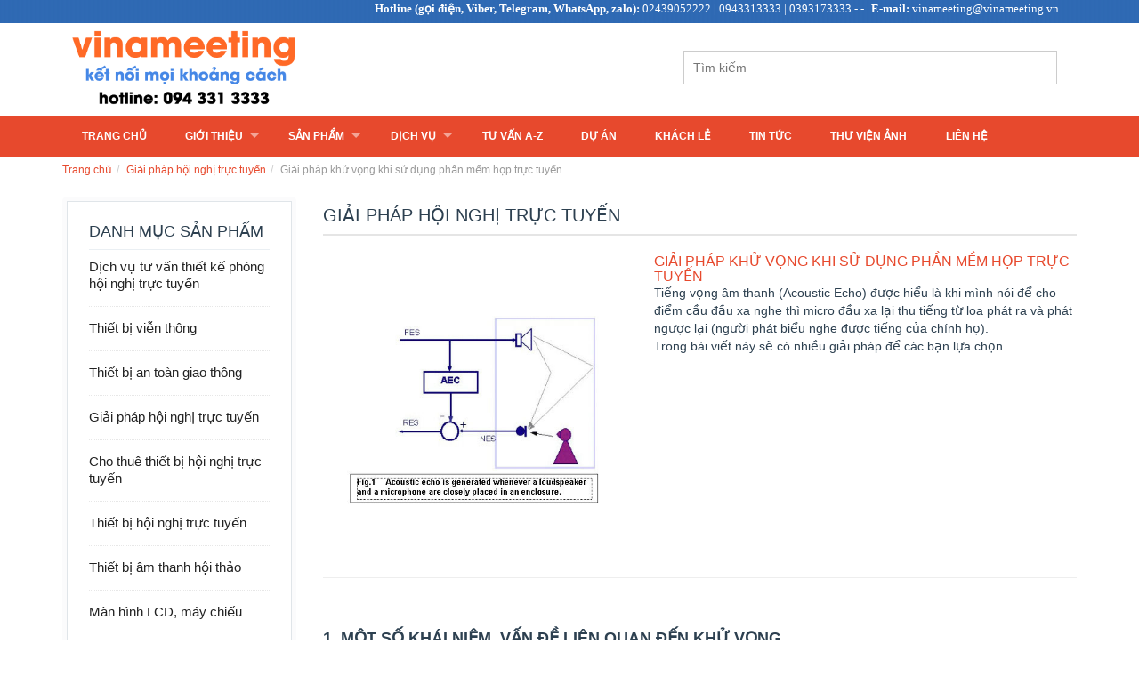

--- FILE ---
content_type: text/html; charset=utf-8
request_url: https://hoinghitruyenhinh.com.vn/san-pham/giai-phap-hoi-nghi-truc-tuyen/giai-phap-khu-vong-khi-su-dung-phan-mem-hop-truc-tuyen-336/
body_size: 25377
content:


<!DOCTYPE html>

<html>
<head>
<!-- Google Tag Manager -->
<script>(function(w,d,s,l,i){w[l]=w[l]||[];w[l].push({'gtm.start':
new Date().getTime(),event:'gtm.js'});var f=d.getElementsByTagName(s)[0],
j=d.createElement(s),dl=l!='dataLayer'?'&l='+l:'';j.async=true;j.src=
'https://www.googletagmanager.com/gtm.js?id='+i+dl;f.parentNode.insertBefore(j,f);
})(window,document,'script','dataLayer','GTM-MW5FLL3');</script>
<!-- End Google Tag Manager -->
    <title>
	Giải pháp khử vọng khi sử dụng phần mềm họp trực tuyến
</title><meta charset="utf-8" /><meta name="viewport" content="width=device-width, height=device-height, initial-scale=1, maximum-scale=1, user-scalable=no" />
	<link rel = “canonical” hrel = “https://vinameeting.vn/” />
    <!-- Favicons-->
    <link rel="shortcut icon" href="/App_Themes/client/img/favicon.ico" type="image/x-icon" />
    <!-- REVOLUTION BANNER CSS SETTINGS -->
    <link href="/App_Themes/client/rs-plugin/css/settings.css" media="screen" rel="stylesheet" />

    <!-- CSS -->
    <link href="/App_Themes/client/css/bootstrap.min.css" rel="stylesheet" /><link href="/App_Themes/client/css/superfish.css" rel="stylesheet" /><link href="/App_Themes/client/css/style.css" rel="stylesheet" /><link href="/App_Themes/client/fontello/css/fontello.css" rel="stylesheet" />
    <!-- color scheme css -->
    <link href="/App_Themes/client/css/color_scheme.css" rel="stylesheet" />
    <!-- JQUERY -->
    <script src="/App_Themes/client/js/jquery-1.10.2.min.js"></script>
    <!--[if lt IE 9]>
          <script src="http://oss.maxcdn.com/libs/html5shiv/3.7.0/html5shiv.js"></script>
          <script src="http://oss.maxcdn.com/libs/respond.js/1.3.0/respond.min.js"></script>
        <![endif]-->
    
       
    <meta property="og:title" content=" Giải pháp khử vọng khi sử dụng phần mềm họp trực tuyến" /><meta property="og:type" content="article" /><meta property="og:url" content="http://vinameeting.vn//san-pham/giai-phap-hoi-nghi-truc-tuyen/giai-phap-khu-vong-khi-su-dung-phan-mem-hop-truc-tuyen-336/" /><meta property="og:image" content="http://vinameeting.vn//DATA/admin/Giai_phap/Khu-vong/acoustic-echo-cancellation-500x500.jpg" /><meta property="og:site_name" content="VINA" /><meta property="fb:admins" content="1685623484" /><meta property="og:description" content="Tiếng vọng &acirc;m thanh (Acoustic Echo) được hiểu l&agrave; khi m&igrave;nh n&oacute;i để cho điểm cầu đầu xa nghe th&igrave; micro đầu xa lại thu tiếng từ loa ph&aacute;t ra v&agrave; ph&aacute;t ngược lại (người ph&aacute;t biểu nghe được tiếng của ch&iacute;nh họ).
Trong b&agrave;i viết n&agrave;y sẽ c&oacute; nhiều giải ph&aacute;p để c&aacute;c bạn lựa chọn." />


	
<!-- Global site tag (gtag.js) - Google Analytics -->
<script async src="https://www.googletagmanager.com/gtag/js?id=UA-58537699-1"></script>
<script>
  window.dataLayer = window.dataLayer || [];
  function gtag(){dataLayer.push(arguments);}
  gtag('js', new Date());

  gtag('config', 'UA-58537699-1');

</script>

	
<meta name="description" content="giải pháp khử vọng, khử vọng họp trực tuyến, giải pháp khử vọng họp trực tuyến, khử vọng âm thanh, khử vọng âm thanh hội nghị truyền hình" /><meta name="keywords" content="giải pháp khử vọng, khử vọng họp trực tuyến, giải pháp khử vọng họp trực tuyến, khử vọng âm thanh, khử vọng âm thanh hội nghị truyền hình, Acoustic Echo" /></head>
<body>
<!-- Google Tag Manager (noscript) -->
<noscript><iframe src="https://www.googletagmanager.com/ns.html?id=GTM-MW5FLL3"
height="0" width="0" style="display:none;visibility:hidden"></iframe></noscript>
<!-- End Google Tag Manager (noscript) -->
    <form name="aspnetForm" method="post" action="./" id="aspnetForm">
<div>
<input type="hidden" name="__VIEWSTATE" id="__VIEWSTATE" value="/[base64]/[base64]/bjwvYT48L2xpPjxsaT48YSBkYXRhLWFjdGl2ZT0iVGhp4bq/dCBi4buLIGFuIHRvw6BuIGdpYW8gdGjDtG5nIiBocmVmPSIvc2FuLXBoYW0vdGhpZXQtYmktYW4tdG9hbi1naWFvLXRob25nIj5UaGnhur90IGLhu4sgYW4gdG/DoG4gZ2lhbyB0aMO0bmc8L2E+PC9saT48bGk+PGEgZGF0YS1hY3RpdmU9IlRoaeG6v3QgYuG7iyB2aeG7hW4gdGjDtG5nIiBocmVmPSIvc2FuLXBoYW0vdGhpZXQtYmktdmllbi10aG9uZyI+VGhp4bq/dCBi4buLIHZp4buFbiB0aMO0bmc8L2E+PC9saT48bGk+PGEgZGF0YS1hY3RpdmU9IlRoaeG6v3QgYuG7iyBo4buZaSBuZ2jhu4sgdHLhu7FjIHR1eeG6v24iIGhyZWY9Ii9zYW4tcGhhbS90aGlldC1iaS1ob2ktbmdoaS10cnVjLXR1eWVuLyI+VGhp4bq/dCBi4buLIGjhu5lpIG5naOG7iyB0cuG7sWMgdHV54bq/bjwvYT48L2xpPjxsaT48YSBkYXRhLWFjdGl2ZT0iVGhp4bq/[base64]/[base64]/[base64]/DoG4gZ2lhbyB0aMO0bmciIGhyZWY9Ii9zYW4tcGhhbS90aGlldC1iaS1hbi10b2FuLWdpYW8tdGhvbmcvIj5UaGnhur90IGLhu4sgYW4gdG/DoG4gZ2lhbyB0aMO0bmc8L2E+PC9kaXY+PC9saT48bGk+PGRpdj48YSB0aXRsZT0iR2nhuqNpIHBow6FwIGjhu5lpIG5naOG7iyB0cuG7sWMgdHV54bq/biIgaHJlZj0iL3Nhbi1waGFtL2dpYWktcGhhcC1ob2ktbmdoaS10cnVjLXR1eWVuLyI+R2nhuqNpIHBow6FwIGjhu5lpIG5naOG7iyB0cuG7sWMgdHV54bq/bjwvYT48L2Rpdj48L2xpPjxsaT48ZGl2PjxhIHRpdGxlPSJDaG8gdGh1w6ogdGhp4bq/dCBi4buLIGjhu5lpIG5naOG7iyB0cuG7sWMgdHV54bq/[base64]/dCBi4buLIGjhu5lpIG5naOG7iyB0cuG7sWMgdHV54bq/bjwvYT48L2Rpdj48L2xpPjxsaT48ZGl2PjxhIHRpdGxlPSJUaGnhur90IGLhu4sgw6JtIHRoYW5oIGjhu5lpIHRo4bqjbyIgaHJlZj0iL3Nhbi1waGFtL3RoaWV0LWJpLWFtLXRoYW5oLWhvaS10aGFvLyI+VGhp4bq/dCBi4buLIMOibSB0aGFuaCBo4buZaSB0aOG6o288L2E+PC9kaXY+PC9saT48bGk+PGRpdj48YSB0aXRsZT0iTcOgbiBow6xuaCBMQ0QsIG3DoXkgY2hp4bq/dSIgaHJlZj0iL3Nhbi1waGFtL3RoaWV0LWJpLWhpZW4tdGhpLyI+TcOgbiBow6xuaCBMQ0QsIG3DoXkgY2hp4bq/[base64]/[base64]/[base64]/[base64]/[base64]/[base64]/bmcgY+G7p2EgY2gmaWFjdXRlO25oIGjhu40pLjxiciAvPgpUcm9uZyBiJmFncmF2ZTtpIHZp4bq/[base64]/[base64]/[base64]/[base64]/[base64]/[base64]/biwgZ2nhuqNpIHBoJmFhY3V0ZTtwIGto4butIHbhu41uZyBo4buNcCB0cuG7sWMgdHV54bq/[base64]/[base64]/[base64]/[base64]/biBraMO0bmcgZMOieTogxJDhu4luaCBjYW8gY8O0bmcgbmdo4buHIGjhu5lpIG5naOG7iyB0cuG7sWMgdHV54bq/biAyMDI2JyB0aXRsZT0nR2nhuqNpIHBow6FwIHBow7JuZyBo4buNcCB0cuG7sWMgdHV54bq/biBraMO0bmcgZMOieTogxJDhu4luaCBjYW8gY8O0bmcgbmdo4buHIGjhu5lpIG5naOG7iyB0cuG7sWMgdHV54bq/[base64]/[base64]/[base64]/[base64]/[base64]/[base64]/[base64]/[base64]/DoG4gaOG6o28gY2hvIGjhu41wIHRy4buxYyB0dXnhur9uIGhp4buHdSBxdeG6oycgdGl0bGU9J0phYnJhIFNwZWFrIDQxMCDigJMgR2nhuqNpIHBow6FwIGhvw6BuIGjhuqNvIGNobyBo4buNcCB0cuG7sWMgdHV54bq/[base64]/[base64]/[base64]/[base64]/[base64]/[base64]/[base64]/[base64]" />
</div>

<div>

	<input type="hidden" name="__VIEWSTATEGENERATOR" id="__VIEWSTATEGENERATOR" value="D82C62B3" />
</div>
        <header>
            <div class="container">
                <div class="row relative">
                    <div class="col-md-3 col-sm-3 col-xs-3">
                        <a href="index.html" id="logo">Learn</a>
                    </div>
                    <div class="col-md-9 col-sm-9 col-xs-9">

                        <ul id="top_nav" class="hidden-xs">
                            <li>
                                <strong>Hotline (gọi điện, Viber, Telegram, WhatsApp, zalo): </strong>02439052222 | 0943313333 | 0393173333 -  - <strong>E-mail: </strong><a title="E-mail" href="mailto:vinameeting@vinameeting.vn">vinameeting@vinameeting.vn</a></li>
                        </ul>
                    </div>

                    <div class="top-search">
                        <input type="text" id="txtSearch" placeholder="Tìm kiếm" />
                    </div>
                </div>
            </div>
        </header>
        <!-- End header -->

        <nav>
            <div class="container">
                <div class="row">
                    <div class="col-md-12">
                        <div id="mobnav-btn"></div>
                        <ul class="sf-menu">
                            <li><a data-active="" href="/">Trang chủ</a></li><li class="normal_drop_down"><a data-active="" href="javascript:;">Giới thiệu</a><div class="mobnav-subarrow"></div><ul><li><a data-active="Thư ngỏ của giám đốc" href="/pf/thu-ngo/">Thư ngỏ</a></li><li><a data-active="" href="/pf/tai-khoan-ngan-hang-vinameeting">Tài khoản Vinameeting</a></li><li><a data-active="Thông tin Vinameeting" href="/pf/Thong-tin-Vinameeting">Thông tin Vinameeting</a></li><li><a data-active="Sơ đồ tổ chức" href="/pf/so-do-to-chuc/">Sơ đồ tổ chức</a></li><li><a data-active="" href="/pf/su-menh-tam-nhin/">Sứ mệnh - tầm nhìn</a></li><li><a data-active="Sản phẩm và dịch vụ" href="/pf/san-pham-dich-vu">Sản phẩm và dịch vụ</a></li><li><a data-active="Cấu trúc website" href="/pf/huong-dan-su-dung-website">Cấu trúc website</a></li></ul></li><li class="normal_drop_down"><a data-active="Sản phẩm" href="javascript:;">Sản phẩm</a><div class="mobnav-subarrow"></div><ul><li><a data-active="Giải pháp hội nghị trực tuyến (hội nghị truyền hình, họp trực tuyến) VinaMeeting, Polycom, Sony, Cisco" href="/san-pham/giai-phap-hoi-nghi-truc-tuyen/">Giải pháp hội nghị trực tuyến</a></li><li><a data-active="Thiết bị an toàn giao thông" href="/san-pham/thiet-bi-an-toan-giao-thong">Thiết bị an toàn giao thông</a></li><li><a data-active="Thiết bị viễn thông" href="/san-pham/thiet-bi-vien-thong">Thiết bị viễn thông</a></li><li><a data-active="Thiết bị hội nghị trực tuyến" href="/san-pham/thiet-bi-hoi-nghi-truc-tuyen/">Thiết bị hội nghị trực tuyến</a></li><li><a data-active="Thiết bị âm thanh hội thảo" href="/san-pham/thiet-bi-am-thanh-hoi-thao/">Thiết bị âm thanh hội thảo</a></li><li><a data-active="Thiết bị hiển thị: tivi LCD, máy chiếu" href="/san-pham/thiet-bi-hien-thi/">Màn hình LCD, máy chiếu</a></li></ul></li><li class="normal_drop_down"><a data-active="" href="javascript:;">Dịch vụ</a><div class="mobnav-subarrow"></div><ul><li><a data-active="Cho thuê thiết bị hội nghị trực tuyến" href="/san-pham/Cho-thue-MCU-chuyen-dung/">Cho thuê thiết bị hội nghị trực tuyến</a></li><li><a data-active="Thiết kế phòng hội nghị trực tuyến" href="/san-pham/dich-vu-tu-van-thiet-ke-phong-hoi-nghi-truc-tuyen/">Thiết kế phòng hội nghị trực tuyến</a></li></ul></li><li><a data-active="Tư vấn lựa chọn các giải pháp hội nghị trực tuyến, họp trực tuyến, hội nghị truyền hình." href="/tu-van-hoi-nghi-truc-tuyen/">Tư vấn A-Z</a></li><li><a data-active="" href="/khach-hang-2/">Dự án</a></li><li><a data-active="" href="/khach-le/">Khách lẻ</a></li><li><a data-active="" href="/tin-tuc/">Tin tức</a></li><li><a data-active="" href="/photos/galleries/">Thư viện ảnh</a></li><li><a data-active="" href="/ct/lien-he/">Liên hệ</a></li>
                        </ul>


                    </div>
                </div>
                <!-- End row -->
            </div>
            <!-- End container -->
        </nav>
        
    <section id="main_content">
    <div class="container">
                <ol class="breadcrumb">
                    
    <li><a title="Trang chủ" href="/">Trang chủ</a></li><li ><a title="Giải pháp hội nghị trực tuyến" href="/san-pham/giai-phap-hoi-nghi-truc-tuyen/">Giải pháp hội nghị trực tuyến</a></li><li class="active">Giải pháp khử vọng khi sử dụng phần mềm họp trực tuyến</li>
    <!-- Go to www.addthis.com/dashboard to customize your tools -->
    <script type="text/javascript" src="//s7.addthis.com/js/300/addthis_widget.js#pubid=ra-57e0b70c2cdbf5eb" async="async"></script>
    <div id="fb-root"></div>
    <script>(function (d, s, id) {
    var js, fjs = d.getElementsByTagName(s)[0];
    if (d.getElementById(id)) return;
    js = d.createElement(s); js.id = id;
    js.src = "//connect.facebook.net/en_US/sdk.js#xfbml=1&version=v2.3";
    fjs.parentNode.insertBefore(js, fjs);
}(document, 'script', 'facebook-jssdk'));</script>

                </ol>

                <div class="row"> 
                    <aside class="col-md-3">
                        <div class=" box_style_1">

                            <div class="widget side-menu">
                                
                                <h4>Danh mục sản phẩm</h4>

                                <ul class="recent_post">
                                    <li><div><a title="Dịch vụ tư vấn thiết kế phòng hội nghị trực tuyến" href="/san-pham/dich-vu-tu-van-thiet-ke-phong-hoi-nghi-truc-tuyen/">Dịch vụ tư vấn thiết kế phòng hội nghị trực tuyến</a></div></li><li><div><a title="Thiết bị viễn thông" href="/san-pham/Thiet-bi-vien-thong/">Thiết bị viễn thông</a></div></li><li><div><a title="Thiết bị an toàn giao thông" href="/san-pham/thiet-bi-an-toan-giao-thong/">Thiết bị an toàn giao thông</a></div></li><li><div><a title="Giải pháp hội nghị trực tuyến" href="/san-pham/giai-phap-hoi-nghi-truc-tuyen/">Giải pháp hội nghị trực tuyến</a></div></li><li><div><a title="Cho thuê thiết bị hội nghị trực tuyến" href="/san-pham/Cho-thue-MCU-chuyen-dung/">Cho thuê thiết bị hội nghị trực tuyến</a></div></li><li><div><a title="Thiết bị hội nghị trực tuyến" href="/san-pham/thiet-bi-hoi-nghi-truc-tuyen/">Thiết bị hội nghị trực tuyến</a></div></li><li><div><a title="Thiết bị âm thanh hội thảo" href="/san-pham/thiet-bi-am-thanh-hoi-thao/">Thiết bị âm thanh hội thảo</a></div></li><li><div><a title="Màn hình LCD, máy chiếu" href="/san-pham/thiet-bi-hien-thi/">Màn hình LCD, máy chiếu</a></div></li>
                                 </ul>
                            </div><!-- End widget -->
                            <hr />
                            <div class="widget">
                                <h4>Tin tức mới</h4>

                                <ul class="recent_post">
                                     <li><i class="icon-calendar-empty"></i> 15/01/2021<div><a title="Trên tay Xiaomi Mi Watch: Đồng hồ GPS giá rẻ tích hợp nhiều chế độ tập luyện thể thao" href="/tin-tuc/tren-tay-xiaomi-mi-watch-dong-ho-gps-gia-re-tich-hop-nhieu-che-do-tap-luyen-the-thao-679/">Trên tay Xiaomi Mi Watch: Đồng hồ GPS giá rẻ tích hợp nhiều chế độ tập luyện thể thao</a></div></li><li><i class="icon-calendar-empty"></i> 07/01/2021<div><a title="Xiaomi ra mắt sạc dự phòng 25000mAh, công suất 200W, sạc được laptop, giá 1.4 triệu đồng" href="/tin-tuc/xiaomi-ra-mat-sac-du-phong-25000mah-cong-suat-200w-sac-duoc-laptop-gia-1-4-trieu-dong-678/">Xiaomi ra mắt sạc dự phòng 25000mAh, công suất 200W, sạc được laptop, giá 1.4 triệu đồng</a></div></li><li><i class="icon-calendar-empty"></i> 11/12/2020<div><a title="Trên tay POCO M3: Chỉ hơn 3 triệu đồng đã có mặt lưng giả da, loa kép, camera 48MP, pin khủng 6000mAh" href="/tin-tuc/tren-tay-poco-m3-chi-hon-3-trieu-dong-da-co-mat-lung-gia-da-loa-kep-camera-48mp-pin-khung-6000mah-677/">Trên tay POCO M3: Chỉ hơn 3 triệu đồng đã có mặt lưng giả da, loa kép, camera 48MP, pin khủng 6000mAh</a></div></li><li><i class="icon-calendar-empty"></i> 11/12/2020<div><a title="OPPO Reno5 ra mắt: Màn hình 90Hz, Snapdragon 765G/Dimensity 1000+, 4 camera sau, sạc nhanh 65W, giá từ 9.5 triệu đồng" href="/tin-tuc/oppo-reno5-ra-mat-man-hinh-90hz-snapdragon-765g-dimensity-1000--4-camera-sau-sac-nhanh-65w-gia-tu-9-5-trieu-dong-676/">OPPO Reno5 ra mắt: Màn hình 90Hz, Snapdragon 765G/Dimensity 1000+, 4 camera sau, sạc nhanh 65W, giá từ 9.5 triệu đồng</a></div></li><li><i class="icon-calendar-empty"></i> 11/12/2020<div><a title="Xiaomi ra mắt Mi Watch Lite quốc tế: Pin 9 ngày, đo nhịp tim, chống nước 5ATM, giá khoảng 50 USD" href="/tin-tuc/xiaomi-ra-mat-mi-watch-lite-quoc-te-pin-9-ngay-do-nhip-tim-chong-nuoc-5atm-gia-khoang-50-usd-675/">Xiaomi ra mắt Mi Watch Lite quốc tế: Pin 9 ngày, đo nhịp tim, chống nước 5ATM, giá khoảng 50 USD</a></div></li><li><i class="icon-calendar-empty"></i> 20/10/2020<div><a title="Xiaomi ra mắt công nghệ sạc không dây 80W nhanh nhất thế giới: Sạc đầy pin 4000mAh chỉ trong 19 phút" href="/tin-tuc/xiaomi-ra-mat-cong-nghe-sac-khong-day-80w-nhanh-nhat-the-gioi-sac-day-pin-4000mah-chi-trong-19-phut-674/">Xiaomi ra mắt công nghệ sạc không dây 80W nhanh nhất thế giới: Sạc đầy pin 4000mAh chỉ trong 19 phút</a></div></li><li><i class="icon-calendar-empty"></i> 14/10/2020<div><a title="Pin dự phòng 20000mAh Xiaomi Gen3" href="/tin-tuc/pin-du-phong-20000mah-xiaomi-gen3-673/">Pin dự phòng 20000mAh Xiaomi Gen3</a></div></li><li><i class="icon-calendar-empty"></i> 13/10/2020<div><a title="Xiaomi ra mắt máy sưởi gốm mini: Nhỏ gọn, làm nóng nhanh, nhiều cơ chế bảo vệ, giá 415.000 đồng" href="/tin-tuc/xiaomi-ra-mat-may-suoi-gom-mini-nho-gon-lam-nong-nhanh-nhieu-co-che-bao-ve-gia-415-000-dong-672/">Xiaomi ra mắt máy sưởi gốm mini: Nhỏ gọn, làm nóng nhanh, nhiều cơ chế bảo vệ, giá 415.000 đồng</a></div></li><li><i class="icon-calendar-empty"></i> 12/09/2020<div><a title="Xiaomi ra mắt két sắt thông minh: Thép chống khoan, mở khóa bằng 6 cách, giá 2.2 triệu đồng" href="/tin-tuc/xiaomi-ra-mat-ket-sat-thong-minh-thep-chong-khoan-mo-khoa-bang-6-cach-gia-2-2-trieu-dong-671/">Xiaomi ra mắt két sắt thông minh: Thép chống khoan, mở khóa bằng 6 cách, giá 2.2 triệu đồng</a></div></li><li><i class="icon-calendar-empty"></i> 16/07/2020<div><a title="XiaoMi Mi True Wireless Earphone 2 Basic" href="/tin-tuc/xiaomi-mi-true-wireless-earphone-2-basic-662/">XiaoMi Mi True Wireless Earphone 2 Basic</a></div></li>
                                </ul>
                            </div><!-- End widget -->

                        </div><!-- End box-sidebar -->
                    </aside><!-- End aside -->    
                   
                        
    <div class="col-md-9 entry">
        <div class="product-detail">
            <div class="box-title box-large-title">
                <h4 class="box-title-text">
                    Giải pháp hội nghị trực tuyến</h4>
            </div>
            <div class="image">
                <img src="/DATA/admin/Giai_phap/Khu-vong/acoustic-echo-cancellation-500x500.jpg" title="Giải pháp khử vọng khi sử dụng phần mềm họp trực tuyến" alt="Giải pháp khử vọng khi sử dụng phần mềm họp trực tuyến">
            </div>
            <div class="summary">
                <h1 class="title">
                    <a title="Giải pháp khử vọng khi sử dụng phần mềm họp trực tuyến" href="">Giải pháp khử vọng khi sử dụng phần mềm họp trực tuyến</a></h1>
                
                Tiếng vọng &acirc;m thanh (Acoustic Echo) được hiểu l&agrave; khi m&igrave;nh n&oacute;i để cho điểm cầu đầu xa nghe th&igrave; micro đầu xa lại thu tiếng từ loa ph&aacute;t ra v&agrave; ph&aacute;t ngược lại (người ph&aacute;t biểu nghe được tiếng của ch&iacute;nh họ).<br />
Trong b&agrave;i viết n&agrave;y sẽ c&oacute; nhiều giải ph&aacute;p để c&aacute;c bạn lựa chọn.
                
                <div class="image-thumbs">
                    
                    <div class="clear"></div>
                </div>
            </div>
            <div class="clear"></div>
            <hr />
            <h1><span style="font-size: 18px;">1. Một số kh&aacute;i niệm, vấn đề li&ecirc;n quan đến khử vọng</span></h1>
<span style="font-size: 14px;">Tiếng vọng &acirc;m thanh (Acoustic Echo) được hiểu l&agrave; khi m&igrave;nh n&oacute;i để cho điểm cầu đầu xa nghe th&igrave; micro đầu xa lại thu tiếng từ loa ph&aacute;t ra v&agrave; ph&aacute;t ngược lại (người ph&aacute;t biểu nghe được tiếng của ch&iacute;nh họ). <br />
Điều n&agrave;y c&agrave;ng kh&oacute; chịu hơn khi một hệ thống nhiều điểm cầu c&ugrave;ng bị vọng lại (c&oacute; nhiều lớp &acirc;m thanh giống nhau dội lại).</span><br />
<br />
<img alt="" src="/DATA/admin/Giai_phap/Khu-vong/echo_cancellation_diagram-1280x640.png" /><br />
<h1><span style="font-size: 18px;">
2. Tầm quan trọng của giải ph&aacute;p khử vọng</span></h1>
<span style="font-size: 14px;">- C&aacute;c giải ph&aacute;p trực tuyến phần mềm c&agrave;i tr&ecirc;n m&aacute;y t&iacute;nh c&oacute; một nhược điểm lớn cần ch&uacute; &yacute; khi thiết kế l&agrave; kh&ocirc;ng c&oacute; khả năng khử tiếng vọng (triệt vọng - Acoustic Echo Cancellation). <br />
Nếu những c&aacute;n bộ tư vấn giải ph&aacute;p kh&ocirc;ng nắm được kỹ thuật n&agrave;y hoặc kh&ocirc;ng kh&ocirc;ng đề cập đến nhằm giảm chi ph&iacute; th&igrave; kh&aacute;ch h&agrave;ng khi khai th&aacute;c sử dụng sẽ c&oacute; những cảm gi&aacute;c rất kh&oacute; chịu.&nbsp;</span><br />
<br />
<br />
<br />
<br />
<h1><span style="font-size: 18px;">3. Giải ph&aacute;p khử vọng</span></h1>
<span style="font-size: 14px;">Để xử l&yacute; được điều n&agrave;y c&oacute; 3 giải ph&aacute;p:<br />
++ Tắt micro điểm bị vọng: kh&ocirc;ng ph&aacute;t sinh chi ph&iacute; nhưng bất tiện nếu hai b&ecirc;n thay đổi người n&oacute;i li&ecirc;n tục, nếu nhiều điểm cầu th&igrave; tất cả c&aacute;c điểm phải tắt micro (trừ 1 điểm đang ph&aacute;t biểu)<br />
<img alt="" src="/DATA/admin/Giai_phap/Khu-vong/mute-micro.jpg" /><img alt="" src="/DATA/admin/Giai_phap/Khu-vong/mute-micro-1.jpg" /><br />
++ D&ugrave;ng thiết bị micro đa hướng chuy&ecirc;n dụng t&iacute;ch hợp loa (t&iacute;ch hợp sẵn khả năng khử vọng). Giải ph&aacute;p n&agrave;y rất tốn k&eacute;m cho những ph&ograve;ng họp lớn v&agrave; kh&ocirc;ng khả thi cho những hội trường v&agrave; kh&ocirc;ng c&oacute; tiếng ra tại chỗ. <br />
Kh&ocirc;ng được sử dụng cho những ph&ograve;ng họp bị vang (ti&ecirc;u &acirc;m k&eacute;m) v&agrave; bị ồn (c&aacute;ch &acirc;m k&eacute;m) v&agrave; hội trường hoặc ph&ograve;ng họp lớn y&ecirc;u cầu &acirc;m thanh ra tại chỗ.<br />
Tham khảo thiết bị micro đa hướng t&iacute;ch hợp loa <a href="/san-pham/thiet-bi-am-thanh-hoi-thao/phoenix-audio-mt503-smart-spider-usb-conference-161/" target="_blank">Phoenix Spider MT503</a> v&agrave; <a href="/san-pham/thiet-bi-am-thanh-hoi-thao/loa-hoi-nghi-truyen-hinh-khong-day-jabra-710uc-322/" target="_blank">Jabra speak 710</a><br />
<br />
<img alt="" src="/DATA/admin/Hinhanhtrienkhai/vinameeting.vn.12.JPG" /><br />
<br />
<img alt="" src="/DATA/admin/Thiet_bi/sanpham/MT503/MT503_1.jpg" /><br />
++ D&ugrave;ng thiết bị khử vọng chuy&ecirc;n dụng <a href="/san-pham/thiet-bi-am-thanh-hoi-thao/micro-da-huong-kem-loa-phoenix-mt107ehd-217/" target="_blank">Phoenix MT107 E-HD</a>: chi ph&iacute; hợp l&yacute; sử dụng cho mọi ph&ograve;ng họp, sử dụng đa dạng hệ thống &acirc;m thanh hội thảo, đa hướng. C&oacute; thể d&ugrave;ng cho những ph&ograve;ng họp lớn y&ecirc;u cầu &acirc;m thanh ra tại chỗ<br />
<br />
</span><em style="box-sizing: border-box; color: #2d4050; font-family: &quot;Segoe UI&quot;, Arial, Raleway, Helvetica, sans-serif; font-size: 14px; background-color: #ffffff;"><span style="box-sizing: border-box; font-weight: 700;">*** Hiện nay&nbsp;thi&ecirc;́t bị khử vọng Phoenix MT107E-HD đ&atilde; ngừng sản xuất. C&aacute;c bạn tham khảo sản phẩm thay thế&nbsp;<span style="color: #e7492d; box-sizing: border-box; background-image: initial; background-position: 0px 0px; background-size: initial; background-repeat: initial; background-attachment: initial; background-origin: initial; background-clip: initial; transition-duration: 0.4s; transition-property: all;"></span><a href="/san-pham/thiet-bi-hoi-nghi-truc-tuyen/thiet-bi-khu-vong-veda-amg-403/" target="_blank"></a><a href="https://vinameeting.vn/san-pham/thiet-bi-hoi-nghi-truc-tuyen/thiet-bi-khu-vong-veda-amg-403/" target="_blank" style="box-sizing: border-box; background: 0px 0px; color: #e7492d; transition: all 0.4s ease 0s;">tại đ&acirc;y</a>.</span></em><br />
<br />
<img alt="" src="/DATA/admin/Thiet_bi/sanpham/MT107EHD/acoustic-echo-cancellation-using-nlms-adaptive-algorithm-ranbeer-6-638%20(1).jpg" /><br />
<br />
<br />
<span style="font-size: 14px;">-Khả năng khử vọng, khử &ocirc;̀n trực ti&ecirc;́p&nbsp;<br />
-Chu&acirc;̉n k&ecirc;́t n&ocirc;́i USB<br />
-K&ecirc;́t hợp được với thi&ecirc;́t bị ph&acirc;̀n cứng hoặc ph&acirc;̀n m&ecirc;̀m<br />
</span><br />
<img alt="" src="/DATA/admin/Thiet_bi/sanpham/MT107EHD/Vinameeting-mt107ehd-3.jpg" /><br />
<h1><span style="font-size: 18px;">4. Thiết bị khử vọng&nbsp;chuy&ecirc;n dụng Phoenix MT107 E-HD</span></h1>
<span style="font-size: 14px;">Tham khảo th&ocirc;ng số kỹ thuật từ nh&agrave; sản xuất:</span><br />
<span style="font-size: 14px; background-color: #ffffff; font-family: &quot;Segoe UI&quot;, Arial, Raleway, Helvetica, sans-serif; color: #2d4050;">The Phoenix Audio MT107E-HD is a DSP based, single channel, echo cancellation system designed to remove noise picked up by microphones in standard to complex audio conferencing environments.</span><br style="box-sizing: border-box; color: #2d4050; font-family: &quot;Segoe UI&quot;, Arial, Raleway, Helvetica, sans-serif; font-size: 14px; background-color: #ffffff;" />
<span style="font-size: 14px; background-color: #ffffff; font-family: &quot;Segoe UI&quot;, Arial, Raleway, Helvetica, sans-serif; color: #2d4050;">The MT107E-HD utilizes your own microphone and loudspeakers to create a complete audio conferencing solution.</span><br style="box-sizing: border-box; color: #2d4050; font-family: &quot;Segoe UI&quot;, Arial, Raleway, Helvetica, sans-serif; font-size: 14px; background-color: #ffffff;" />
<span style="font-size: 14px; background-color: #ffffff; font-family: &quot;Segoe UI&quot;, Arial, Raleway, Helvetica, sans-serif; color: #2d4050;">Phoenix Audio Technologies&rsquo; proprietary full duplex, echo canceling, noise canceling, and AGC algorithms prevent gating and the loss of critical information and provide 16KHz of clear HD audio.</span><br style="box-sizing: border-box; color: #2d4050; font-family: &quot;Segoe UI&quot;, Arial, Raleway, Helvetica, sans-serif; font-size: 14px; background-color: #ffffff;" />
<span style="box-sizing: border-box; font-weight: 700; font-size: 14px; background-color: #ffffff; font-family: &quot;Segoe UI&quot;, Arial, Raleway, Helvetica, sans-serif; color: #2d4050;">Noise Cancelling Microphone Array</span><br style="box-sizing: border-box; color: #2d4050; font-family: &quot;Segoe UI&quot;, Arial, Raleway, Helvetica, sans-serif; font-size: 14px; background-color: #ffffff;" />
<span style="font-size: 14px; background-color: #ffffff; font-family: &quot;Segoe UI&quot;, Arial, Raleway, Helvetica, sans-serif; color: #2d4050;">Filters out ambient room noise such as air conditioning and background office or traffic noise</span><br style="box-sizing: border-box; color: #2d4050; font-family: &quot;Segoe UI&quot;, Arial, Raleway, Helvetica, sans-serif; font-size: 14px; background-color: #ffffff;" />
<span style="box-sizing: border-box; font-weight: 700; font-size: 14px; background-color: #ffffff; font-family: &quot;Segoe UI&quot;, Arial, Raleway, Helvetica, sans-serif; color: #2d4050;">Echo Cancelling Microphone Array</span><br style="box-sizing: border-box; color: #2d4050; font-family: &quot;Segoe UI&quot;, Arial, Raleway, Helvetica, sans-serif; font-size: 14px; background-color: #ffffff;" />
<span style="font-size: 14px; background-color: #ffffff; font-family: &quot;Segoe UI&quot;, Arial, Raleway, Helvetica, sans-serif; color: #2d4050;">Prevents your microphone from transmitting the voice picked up from your speaker</span><br style="box-sizing: border-box; color: #2d4050; font-family: &quot;Segoe UI&quot;, Arial, Raleway, Helvetica, sans-serif; font-size: 14px; background-color: #ffffff;" />
<span style="box-sizing: border-box; font-weight: 700; font-size: 14px; background-color: #ffffff; font-family: &quot;Segoe UI&quot;, Arial, Raleway, Helvetica, sans-serif; color: #2d4050;">Beamforming Microphone Array</span><br style="box-sizing: border-box; color: #2d4050; font-family: &quot;Segoe UI&quot;, Arial, Raleway, Helvetica, sans-serif; font-size: 14px; background-color: #ffffff;" />
<span style="font-size: 14px; background-color: #ffffff; font-family: &quot;Segoe UI&quot;, Arial, Raleway, Helvetica, sans-serif; color: #2d4050;">Steering or directing an audio beam to pick up audio only from the direction of the person speaking, while canceling noise from all other directs</span><br style="box-sizing: border-box; color: #2d4050; font-family: &quot;Segoe UI&quot;, Arial, Raleway, Helvetica, sans-serif; font-size: 14px; background-color: #ffffff;" />
<span style="box-sizing: border-box; font-weight: 700; font-size: 14px; background-color: #ffffff; font-family: &quot;Segoe UI&quot;, Arial, Raleway, Helvetica, sans-serif; color: #2d4050;">CONNECTIVITY:</span><br style="box-sizing: border-box; color: #2d4050; font-family: &quot;Segoe UI&quot;, Arial, Raleway, Helvetica, sans-serif; font-size: 14px; background-color: #ffffff;" />
<span style="box-sizing: border-box; font-weight: 700; font-size: 14px; background-color: #ffffff; font-family: &quot;Segoe UI&quot;, Arial, Raleway, Helvetica, sans-serif; color: #2d4050;">Inputs:</span><br style="box-sizing: border-box; color: #2d4050; font-family: &quot;Segoe UI&quot;, Arial, Raleway, Helvetica, sans-serif; font-size: 14px; background-color: #ffffff;" />
<span style="font-size: 14px; background-color: #ffffff; font-family: &quot;Segoe UI&quot;, Arial, Raleway, Helvetica, sans-serif; color: #2d4050;">Analog through a standard 3.5mm jack</span><br style="box-sizing: border-box; color: #2d4050; font-family: &quot;Segoe UI&quot;, Arial, Raleway, Helvetica, sans-serif; font-size: 14px; background-color: #ffffff;" />
<span style="font-size: 14px; background-color: #ffffff; font-family: &quot;Segoe UI&quot;, Arial, Raleway, Helvetica, sans-serif; color: #2d4050;">Digital through USB connection</span><br style="box-sizing: border-box; color: #2d4050; font-family: &quot;Segoe UI&quot;, Arial, Raleway, Helvetica, sans-serif; font-size: 14px; background-color: #ffffff;" />
<span style="font-size: 14px; background-color: #ffffff; font-family: &quot;Segoe UI&quot;, Arial, Raleway, Helvetica, sans-serif; color: #2d4050;">Microphone inputs are connected to &ldquo;IN 1&rdquo; &amp; &ldquo;IN 2&rdquo;.</span><br style="box-sizing: border-box; color: #2d4050; font-family: &quot;Segoe UI&quot;, Arial, Raleway, Helvetica, sans-serif; font-size: 14px; background-color: #ffffff;" />
<span style="font-size: 14px; background-color: #ffffff; font-family: &quot;Segoe UI&quot;, Arial, Raleway, Helvetica, sans-serif; color: #2d4050;">Units are preset to line level with 6dB boost and phantom power off.</span><br style="box-sizing: border-box; color: #2d4050; font-family: &quot;Segoe UI&quot;, Arial, Raleway, Helvetica, sans-serif; font-size: 14px; background-color: #ffffff;" />
<span style="font-size: 14px; background-color: #ffffff; font-family: &quot;Segoe UI&quot;, Arial, Raleway, Helvetica, sans-serif; color: #2d4050;">The following input settings for IN 1 and IN 2 are available through the SDK:</span><br style="box-sizing: border-box; color: #2d4050; font-family: &quot;Segoe UI&quot;, Arial, Raleway, Helvetica, sans-serif; font-size: 14px; background-color: #ffffff;" />
<span style="font-size: 14px; background-color: #ffffff; font-family: &quot;Segoe UI&quot;, Arial, Raleway, Helvetica, sans-serif; color: #2d4050;">Mic level (280mV peak-to-peak)</span><br style="box-sizing: border-box; color: #2d4050; font-family: &quot;Segoe UI&quot;, Arial, Raleway, Helvetica, sans-serif; font-size: 14px; background-color: #ffffff;" />
<span style="font-size: 14px; background-color: #ffffff; font-family: &quot;Segoe UI&quot;, Arial, Raleway, Helvetica, sans-serif; color: #2d4050;">Line level (4V peak-to-peak)</span><br style="box-sizing: border-box; color: #2d4050; font-family: &quot;Segoe UI&quot;, Arial, Raleway, Helvetica, sans-serif; font-size: 14px; background-color: #ffffff;" />
<span style="font-size: 14px; background-color: #ffffff; font-family: &quot;Segoe UI&quot;, Arial, Raleway, Helvetica, sans-serif; color: #2d4050;">Additional 6dB boost</span><br style="box-sizing: border-box; color: #2d4050; font-family: &quot;Segoe UI&quot;, Arial, Raleway, Helvetica, sans-serif; font-size: 14px; background-color: #ffffff;" />
<span style="font-size: 14px; background-color: #ffffff; font-family: &quot;Segoe UI&quot;, Arial, Raleway, Helvetica, sans-serif; color: #2d4050;">Optional 3V phantom power supply</span><br style="box-sizing: border-box; color: #2d4050; font-family: &quot;Segoe UI&quot;, Arial, Raleway, Helvetica, sans-serif; font-size: 14px; background-color: #ffffff;" />
<span style="box-sizing: border-box; font-weight: 700; font-size: 14px; background-color: #ffffff; font-family: &quot;Segoe UI&quot;, Arial, Raleway, Helvetica, sans-serif; color: #2d4050;">Outputs:</span><br style="box-sizing: border-box; color: #2d4050; font-family: &quot;Segoe UI&quot;, Arial, Raleway, Helvetica, sans-serif; font-size: 14px; background-color: #ffffff;" />
<span style="font-size: 14px; background-color: #ffffff; font-family: &quot;Segoe UI&quot;, Arial, Raleway, Helvetica, sans-serif; color: #2d4050;">Analog through a standard 3.5mm jack</span><br style="box-sizing: border-box; color: #2d4050; font-family: &quot;Segoe UI&quot;, Arial, Raleway, Helvetica, sans-serif; font-size: 14px; background-color: #ffffff;" />
<span style="font-size: 14px; background-color: #ffffff; font-family: &quot;Segoe UI&quot;, Arial, Raleway, Helvetica, sans-serif; color: #2d4050;">Digital through USB connection</span><br style="box-sizing: border-box; color: #2d4050; font-family: &quot;Segoe UI&quot;, Arial, Raleway, Helvetica, sans-serif; font-size: 14px; background-color: #ffffff;" />
<span style="font-size: 14px; background-color: #ffffff; font-family: &quot;Segoe UI&quot;, Arial, Raleway, Helvetica, sans-serif; color: #2d4050;">Speaker is connected through &ldquo;OUT 2&rdquo;.&nbsp; Units are preset to line level.</span><br style="box-sizing: border-box; color: #2d4050; font-family: &quot;Segoe UI&quot;, Arial, Raleway, Helvetica, sans-serif; font-size: 14px; background-color: #ffffff;" />
<span style="font-size: 14px; background-color: #ffffff; font-family: &quot;Segoe UI&quot;, Arial, Raleway, Helvetica, sans-serif; color: #2d4050;">Far-end output to system is through &ldquo;OUT 1&rdquo;.&nbsp; Units are preset to line level.</span><br style="box-sizing: border-box; color: #2d4050; font-family: &quot;Segoe UI&quot;, Arial, Raleway, Helvetica, sans-serif; font-size: 14px; background-color: #ffffff;" />
<span style="font-size: 14px; background-color: #ffffff; font-family: &quot;Segoe UI&quot;, Arial, Raleway, Helvetica, sans-serif; color: #2d4050;">The following input settings for OUT 1 and OUT 2 are available through the SDK:</span><br style="box-sizing: border-box; color: #2d4050; font-family: &quot;Segoe UI&quot;, Arial, Raleway, Helvetica, sans-serif; font-size: 14px; background-color: #ffffff;" />
<span style="font-size: 14px; background-color: #ffffff; font-family: &quot;Segoe UI&quot;, Arial, Raleway, Helvetica, sans-serif; color: #2d4050;">Mic level (200mV peak-to-peak)</span><br style="box-sizing: border-box; color: #2d4050; font-family: &quot;Segoe UI&quot;, Arial, Raleway, Helvetica, sans-serif; font-size: 14px; background-color: #ffffff;" />
<span style="font-size: 14px; background-color: #ffffff; font-family: &quot;Segoe UI&quot;, Arial, Raleway, Helvetica, sans-serif; color: #2d4050;">Line level (2V peak-to-peak)</span><br style="box-sizing: border-box; color: #2d4050; font-family: &quot;Segoe UI&quot;, Arial, Raleway, Helvetica, sans-serif; font-size: 14px; background-color: #ffffff;" />
<span style="font-size: 14px; background-color: #ffffff; font-family: &quot;Segoe UI&quot;, Arial, Raleway, Helvetica, sans-serif; color: #2d4050;">*Note: Far-end output will be transmitted through the USB channel if active.&nbsp;</span><br style="box-sizing: border-box; color: #2d4050; font-family: &quot;Segoe UI&quot;, Arial, Raleway, Helvetica, sans-serif; font-size: 14px; background-color: #ffffff;" />
<span style="box-sizing: border-box; font-weight: 700; font-size: 14px; background-color: #ffffff; font-family: &quot;Segoe UI&quot;, Arial, Raleway, Helvetica, sans-serif; color: #2d4050;"><br style="box-sizing: border-box;" />
Performance:</span><br style="box-sizing: border-box; color: #2d4050; font-family: &quot;Segoe UI&quot;, Arial, Raleway, Helvetica, sans-serif; font-size: 14px; background-color: #ffffff;" />
<span style="font-size: 14px; background-color: #ffffff; font-family: &quot;Segoe UI&quot;, Arial, Raleway, Helvetica, sans-serif; color: #2d4050;">32KHz sampling frequency; 100Hz-16KHZ bandwidth</span><br style="box-sizing: border-box; color: #2d4050; font-family: &quot;Segoe UI&quot;, Arial, Raleway, Helvetica, sans-serif; font-size: 14px; background-color: #ffffff;" />
<span style="font-size: 14px; background-color: #ffffff; font-family: &quot;Segoe UI&quot;, Arial, Raleway, Helvetica, sans-serif; color: #2d4050;">Two level of echo canceling aggressiveness and three echo canceling speeds</span><br style="box-sizing: border-box; color: #2d4050; font-family: &quot;Segoe UI&quot;, Arial, Raleway, Helvetica, sans-serif; font-size: 14px; background-color: #ffffff;" />
<span style="font-size: 14px; background-color: #ffffff; font-family: &quot;Segoe UI&quot;, Arial, Raleway, Helvetica, sans-serif; color: #2d4050;">Controllable tail length of up to 240 ms.</span><br style="box-sizing: border-box; color: #2d4050; font-family: &quot;Segoe UI&quot;, Arial, Raleway, Helvetica, sans-serif; font-size: 14px; background-color: #ffffff;" />
<span style="font-size: 14px; background-color: #ffffff; font-family: &quot;Segoe UI&quot;, Arial, Raleway, Helvetica, sans-serif; color: #2d4050;">Three levels of noise reduction: 8dB (low), 14dB (Medium), and 20 dB (High)</span><br style="box-sizing: border-box; color: #2d4050; font-family: &quot;Segoe UI&quot;, Arial, Raleway, Helvetica, sans-serif; font-size: 14px; background-color: #ffffff;" />
<span style="font-size: 14px; background-color: #ffffff; font-family: &quot;Segoe UI&quot;, Arial, Raleway, Helvetica, sans-serif; color: #2d4050;">Residual noise is suppressed to room level to prevent pumping noise</span><br style="box-sizing: border-box; color: #2d4050; font-family: &quot;Segoe UI&quot;, Arial, Raleway, Helvetica, sans-serif; font-size: 14px; background-color: #ffffff;" />
<span style="font-size: 14px; background-color: #ffffff; font-family: &quot;Segoe UI&quot;, Arial, Raleway, Helvetica, sans-serif; color: #2d4050;">Eight preset color filters for both the output and speaker signal</span><br style="box-sizing: border-box; color: #2d4050; font-family: &quot;Segoe UI&quot;, Arial, Raleway, Helvetica, sans-serif; font-size: 14px; background-color: #ffffff;" />
<span style="font-size: 14px; background-color: #ffffff; font-family: &quot;Segoe UI&quot;, Arial, Raleway, Helvetica, sans-serif; color: #2d4050;">Low delay (10 ms)</span><br style="box-sizing: border-box; color: #2d4050; font-family: &quot;Segoe UI&quot;, Arial, Raleway, Helvetica, sans-serif; font-size: 14px; background-color: #ffffff;" />
<br style="box-sizing: border-box; color: #2d4050; font-family: &quot;Segoe UI&quot;, Arial, Raleway, Helvetica, sans-serif; font-size: 14px; background-color: #ffffff;" />
<span style="box-sizing: border-box; font-weight: 700; font-size: 14px; background-color: #ffffff; font-family: &quot;Segoe UI&quot;, Arial, Raleway, Helvetica, sans-serif; color: #2d4050;">Power:</span><br style="box-sizing: border-box; color: #2d4050; font-family: &quot;Segoe UI&quot;, Arial, Raleway, Helvetica, sans-serif; font-size: 14px; background-color: #ffffff;" />
<span style="font-size: 14px; background-color: #ffffff; font-family: &quot;Segoe UI&quot;, Arial, Raleway, Helvetica, sans-serif; color: #2d4050;">Powered via USB (Power adapter with USB connector is available for purchase)</span><br />
<br />
Tags: giải ph&aacute;p khử vọng, khử vọng họp trực tuyến, giải ph&aacute;p khử vọng họp trực tuyến, khử vọng &acirc;m thanh, khử vọng &acirc;m thanh hội nghị truyền h&igrave;nh,<span style="font-size: 14px;">Acoustic Echo</span><br />
<br />
<br />
<br />
<br />
            <div class="clear"></div>
            <!-- Go to www.addthis.com/dashboard to customize your tools -->
            <div class="addthis_inline_share_toolbox"></div>
            <div class="fb-like" data-href="https://www.facebook.com/hoinghitructuyen" data-layout="standard" data-action="like" data-show-faces="false" data-share="true"></div>
        </div>
        <div class="box-title box-large-title">
            <h4 class="box-title-text">Sản phẩm cùng danh mục</h4>
        </div>
        <div class="box-body">
            <ul class="product-list default">
                <li class="item"> <a title='Giải pháp micro đa hướng cho phòng họp trực tuyến: bí quyết để có chất lượng âm thanh tốt nhất' class="thumb" href="/san-pham/giai-phap-hoi-nghi-truc-tuyen/giai-phap-micro-da-huong-cho-phong-hop-truc-tuyen-bi-quyet-de-co-chat-luong-am-thanh-tot-nhat-433/"><img alt='Giải pháp micro đa hướng cho phòng họp trực tuyến: bí quyết để có chất lượng âm thanh tốt nhất' title='Giải pháp micro đa hướng cho phòng họp trực tuyến: bí quyết để có chất lượng âm thanh tốt nhất' src="/DATA/admin/Thiet_bi/sanpham/AV-420/1-240920155Z0603.png"></a><h4 class="title product-cat-title"><a title='Giải pháp micro đa hướng cho phòng họp trực tuyến: bí quyết để có chất lượng âm thanh tốt nhất' href="/san-pham/giai-phap-hoi-nghi-truc-tuyen/giai-phap-micro-da-huong-cho-phong-hop-truc-tuyen-bi-quyet-de-co-chat-luong-am-thanh-tot-nhat-433/">Giải pháp micro đa hướng cho phòng họp trực tuyến: bí quyết để có chất lượng âm thanh tốt nhất</a></h4>  </li><!--End item--><li class="item"> <a title='Giải pháp phòng họp trực tuyến không dây: Đỉnh cao công nghệ hội nghị trực tuyến 2026' class="thumb" href="/san-pham/giai-phap-hoi-nghi-truc-tuyen/giai-phap-phong-hop-truc-tuyen-khong-day-dinh-cao-cong-nghe-hoi-nghi-truc-tuyen-2026-432/"><img alt='Giải pháp phòng họp trực tuyến không dây: Đỉnh cao công nghệ hội nghị trực tuyến 2026' title='Giải pháp phòng họp trực tuyến không dây: Đỉnh cao công nghệ hội nghị trực tuyến 2026' src="/DATA/admin/Thiet_bi/sanpham/Wireless-room/wireless-room-1.jpg"></a><h4 class="title product-cat-title"><a title='Giải pháp phòng họp trực tuyến không dây: Đỉnh cao công nghệ hội nghị trực tuyến 2026' href="/san-pham/giai-phap-hoi-nghi-truc-tuyen/giai-phap-phong-hop-truc-tuyen-khong-day-dinh-cao-cong-nghe-hoi-nghi-truc-tuyen-2026-432/">Giải pháp phòng họp trực tuyến không dây: Đỉnh cao công nghệ hội nghị trực tuyến 2026</a></h4>  </li><!--End item--><li class="item"> <a title='Giải pháp hỗ trợ chia sẻ màn hình dùng trong hội nghị trực tuyến– Luxview LVB05' class="thumb" href="/san-pham/giai-phap-hoi-nghi-truc-tuyen/giai-phap-ho-tro-chia-se-man-hinh-dung-trong-hoi-nghi-truc-tuyen–-luxview-lvb05-429/"><img alt='Giải pháp hỗ trợ chia sẻ màn hình dùng trong hội nghị trực tuyến– Luxview LVB05' title='Giải pháp hỗ trợ chia sẻ màn hình dùng trong hội nghị trực tuyến– Luxview LVB05' src="/DATA/admin/Thiet_bi/sanpham/LVB05/Wireless-Box-LVB05.JPG"></a><h4 class="title product-cat-title"><a title='Giải pháp hỗ trợ chia sẻ màn hình dùng trong hội nghị trực tuyến– Luxview LVB05' href="/san-pham/giai-phap-hoi-nghi-truc-tuyen/giai-phap-ho-tro-chia-se-man-hinh-dung-trong-hoi-nghi-truc-tuyen–-luxview-lvb05-429/">Giải pháp hỗ trợ chia sẻ màn hình dùng trong hội nghị trực tuyến– Luxview LVB05</a></h4>  </li><!--End item--><li class="item"> <a title='Các giải pháp hội nghị trực tuyến đối với các bộ ban ngành tại Việt nam' class="thumb" href="/san-pham/giai-phap-hoi-nghi-truc-tuyen/cac-giai-phap-hoi-nghi-truc-tuyen-doi-voi-cac-bo-ban-nganh-tai-viet-nam-426/"><img alt='Các giải pháp hội nghị trực tuyến đối với các bộ ban ngành tại Việt nam' title='Các giải pháp hội nghị trực tuyến đối với các bộ ban ngành tại Việt nam' src="/DATA/admin/Hinhanhtrienkhai/vinameeting.vn.93.jpg"></a><h4 class="title product-cat-title"><a title='Các giải pháp hội nghị trực tuyến đối với các bộ ban ngành tại Việt nam' href="/san-pham/giai-phap-hoi-nghi-truc-tuyen/cac-giai-phap-hoi-nghi-truc-tuyen-doi-voi-cac-bo-ban-nganh-tai-viet-nam-426/">Các giải pháp hội nghị trực tuyến đối với các bộ ban ngành tại Việt nam</a></h4>  </li><!--End item--><li class="item"> <a title='Giải pháp tracking camera kết hợp với micro hội thảo' class="thumb" href="/san-pham/giai-phap-hoi-nghi-truc-tuyen/giai-phap-tracking-camera-ket-hop-voi-micro-hoi-thao-419/"><img alt='Giải pháp tracking camera kết hợp với micro hội thảo' title='Giải pháp tracking camera kết hợp với micro hội thảo' src="/DATA/admin/Giai_phap/Tracking_camera_system_1.png"></a><h4 class="title product-cat-title"><a title='Giải pháp tracking camera kết hợp với micro hội thảo' href="/san-pham/giai-phap-hoi-nghi-truc-tuyen/giai-phap-tracking-camera-ket-hop-voi-micro-hoi-thao-419/">Giải pháp tracking camera kết hợp với micro hội thảo</a></h4>  </li><!--End item--><li class="item"> <a title='Jabra Speak 410 – Giải pháp hoàn hảo cho họp trực tuyến hiệu quả' class="thumb" href="/san-pham/giai-phap-hoi-nghi-truc-tuyen/jabra-speak-410-–-giai-phap-hoan-hao-cho-hop-truc-tuyen-hieu-qua-414/"><img alt='Jabra Speak 410 – Giải pháp hoàn hảo cho họp trực tuyến hiệu quả' title='Jabra Speak 410 – Giải pháp hoàn hảo cho họp trực tuyến hiệu quả' src="/DATA/admin/Thiet_bi/sanpham/Jabra/51427_jabra_speak_410_01.jpg"></a><h4 class="title product-cat-title"><a title='Jabra Speak 410 – Giải pháp hoàn hảo cho họp trực tuyến hiệu quả' href="/san-pham/giai-phap-hoi-nghi-truc-tuyen/jabra-speak-410-–-giai-phap-hoan-hao-cho-hop-truc-tuyen-hieu-qua-414/">Jabra Speak 410 – Giải pháp hoàn hảo cho họp trực tuyến hiệu quả</a></h4>  </li><!--End item--><li class="item"> <a title='Giải pháp họp trực tuyến sử dụng nhiều micro đa hướng với chi phí thấp' class="thumb" href="/san-pham/giai-phap-hoi-nghi-truc-tuyen/giai-phap-hop-truc-tuyen-su-dung-nhieu-mic-da-huong-voi-chi-phi-thap-407/"><img alt='Giải pháp họp trực tuyến sử dụng nhiều micro đa hướng với chi phí thấp' title='Giải pháp họp trực tuyến sử dụng nhiều micro đa hướng với chi phí thấp' src="/DATA/admin/Giai_phap/Nhieu_mic_da_huong/TK1.JPG"></a><h4 class="title product-cat-title"><a title='Giải pháp họp trực tuyến sử dụng nhiều micro đa hướng với chi phí thấp' href="/san-pham/giai-phap-hoi-nghi-truc-tuyen/giai-phap-hop-truc-tuyen-su-dung-nhieu-mic-da-huong-voi-chi-phi-thap-407/">Giải pháp họp trực tuyến sử dụng nhiều micro đa hướng với chi phí thấp</a></h4>  </li><!--End item--><li class="item"> <a title='Giải pháp phần cứng chuyên dụng họp trực tuyến Zoom, Teams, Google Meet' class="thumb" href="/san-pham/giai-phap-hoi-nghi-truc-tuyen/giai-phap-phan-cung-chuyen-dung-hop-truc-tuyen-zoom-teams-google-meet-353/"><img alt='Giải pháp phần cứng chuyên dụng họp trực tuyến Zoom, Teams, Google Meet' title='Giải pháp phần cứng chuyên dụng họp trực tuyến Zoom, Teams, Google Meet' src="/DATA/admin/Thiet_bi/sanpham/Veda400/270xxxx.jpg"></a><h4 class="title product-cat-title"><a title='Giải pháp phần cứng chuyên dụng họp trực tuyến Zoom, Teams, Google Meet' href="/san-pham/giai-phap-hoi-nghi-truc-tuyen/giai-phap-phan-cung-chuyen-dung-hop-truc-tuyen-zoom-teams-google-meet-353/">Giải pháp phần cứng chuyên dụng họp trực tuyến Zoom, Teams, Google Meet</a></h4>  </li><!--End item-->
            </ul>
        </div>
        <div class="clear"></div>
    </div>

                  

                </div>  <!-- End row-->    
            </div><!-- End container -->
        </section><!-- End main_content-->





        <footer>
            <div class="up-ft">
                <hr>
                <div class="container" id="nav-footer2">
                    <div class="row text-left">
                        <div class="col-md-3 col-sm-3"><h4>Chính sách chất lượng</h4><ul><li><a title="Chính sách bán hàng" target="_self" href="/pf/chinh-sach-ban-hang">Chính sách bán hàng</a></li><li><a title="Cam kết chất lượng" target="_self" href="/pf/cam-ket-chat-luong">Cam kết chất lượng</a></li></ul></div><div class="col-md-3 col-sm-3"><h4>Quy trình khảo sát</h4><ul><li><a title="Khảo sát nhu cầu" target="_self" href="/pf/khao-sat-nhu-cau-hop-truc-tuyen/">Khảo sát nhu cầu</a></li><li><a title="Khảo sát triển khai" target="_self" href="/pf/khao-sat-trien-khai-hop-truc-tuyen/">Khảo sát triển khai</a></li></ul></div><div class="col-md-3 col-sm-3"><h4>Liên kết</h4><ul><li><a title="Sàn thương mại điện tử" target="_self" href="/pf/doi-tac">Sàn thương mại điện tử</a></li><li><a title="Mạng xã hội" target="_self" href="/pf/mang-xa-hoi-hoi-nghi-truc-tuyen">Mạng xã hội</a></li></ul></div><div class="col-md-3 col-sm-3"><h4>Tiện ích</h4><ul><li><a title="Hỏi-đáp về họp trực tuyến" target="_self" href="/pf/hoi-dap/">Hỏi-đáp về họp trực tuyến</a></li><li><a title="Download" target="_self" href="/pf/download/">Download</a></li></ul></div>
                    </div>
                    <!-- End row -->
                </div>
            </div>
            <div class="container" id="nav-footer">
                <div class="row text-left">
                    <div class="col-md-4 col-sm-4"><h4>CÔNG TY CỔ PHẦN TRUYỀN THÔNG VINAMEETING</h4><ul><li><a title="Tầng 3, NV 1-3 Lô 30, KĐT Gelexia Riverside, ngõ 885 đường Tam Trinh, Phường Hoàng Mai, Thành phố Hà Nội, Việt Nam" target="_blank" href="https://maps.app.goo.gl/27yQ38aPaHr96xme8">Tầng 3, NV 1-3 Lô 30, KĐT Gelexia Riverside, ngõ 885 đường Tam Trinh, Phường Hoàng Mai, Thành phố Hà Nội, Việt Nam</a></li><li><a title="Điện thoại: 0243 905 2222" target="_self" href="/">Điện thoại: 0243 905 2222</a></li><li><a title="E-mail: vinameeting@vinameeting.vn" target="_self" href="/">E-mail: vinameeting@vinameeting.vn</a></li></ul></div><div class="col-md-4 col-sm-4"><h4>Văn phòng phía Nam</h4><ul><li><a title="Số 41 Nhất Chi Mai, Phường 13, Quận Tân Bình, Thành phố Hồ Chí Minh, Việt Nam" target="_self" href="/">Số 41 Nhất Chi Mai, Phường 13, Quận Tân Bình, Thành phố Hồ Chí Minh, Việt Nam</a></li><li><a title="Điện thoại hỗ trợ: 084 326 5555" target="_blank" href="https://zalo.me/0843265555">Điện thoại hỗ trợ: 084 326 5555</a></li><li><a title="Email: vinameeting@vinameeting.vn" target="_self" href="/">Email: vinameeting@vinameeting.vn</a></li></ul></div>
                    <div class="col-md-4 col-sm-4">
                        <ul id="follow_us"><li><a title="Facebook" target="_blank" href="https://www.facebook.com/vinameeting"><i class="icon-facebook"></i></a></li>
<li><a title="X" target="_blank" href="https://x.com/vinameeting"><i class="icon-twitter"></i></a></li>
<li><a title="Instagram" target="_blank" href="https://www.instagram.com/vinameeting/"><i class="icon-Instagram"></i></a></li>
<li><a title="Youtube" target="_blank" href="https://www.youtube.com/vinameeting"><i class="icon-youtube"></i></a></li>
<li><a title="Zalo OA Official" target="_self" href="https://zalo.me/550806455941823172"><i class="icon-zalo"></i></a></li>
</ul>
                        <ul>
    <li><strong class="phone">Hotline: <a href="tel:0943313333" target="_blank">094 331 3333</a>&nbsp; &nbsp; &nbsp; &nbsp; &nbsp; &nbsp; &nbsp; &nbsp; &nbsp; &nbsp; &nbsp; &nbsp; &nbsp; &nbsp; &nbsp; &nbsp; &nbsp; &nbsp; &nbsp;<a href="tel:0393173333" target="_blank">039 317 3333</a></strong><br />
    Điện thoại: 0243 905 2222<br />
    Email: vinameeting@vinameeting.vn</li>
</ul>
                    </div>
                </div>
                <!-- End row -->
            </div>
            <div id="copy_right">
                Copyright &copy; 2014 VINAMEETING., JSC. All Rights Reserved.
            </div>
        </footer>

        <div id="toTop">Back to top</div>


        <!-- jQuery REVOLUTION Slider  -->
        <script type="text/javascript" src="/App_Themes/client/rs-plugin/js/jquery.themepunch.plugins.min.js"></script>
        <script type="text/javascript" src="/App_Themes/client/rs-plugin/js/jquery.themepunch.revolution.min.js"></script>
        <script type="text/javascript">

            var revapi;

            jQuery(document).ready(function () {

                revapi = jQuery('.tp-banner').revolution(
                        {
                            delay: 9000,
                            startwidth: 1700,
                            startheight: 600,
                            hideThumbs: true,
                            navigationType: "none",
                            fullWidth: "on",
                            forceFullWidth: "on"
                        });
                $('#txtSearch').keypress(function (e) {
                    if (e.keyCode == 13) {
                        var k = $('#txtSearch').val();
                        if (k.length > 0) {
                            window.location.href = '/search.html?keyword=' + $('#txtSearch').val();
                            return false;
                        }
                    }
                });
            });	//ready

        </script>

        <!-- OTHER JS -->
        <script src="/App_Themes/client/js/superfish.js"></script>
        <script src="/App_Themes/client/js/bootstrap.min.js"></script>
        <script src="/App_Themes/client/js/retina.min.js"></script>
        <script src="/App_Themes/client/assets/validate.js"></script>
        <script src="/App_Themes/client/js/jquery.placeholder.js"></script>
        <script src="/App_Themes/client/js/functions.js"></script>
        <script src="/App_Themes/client/js/classie.js"></script>

    </form>
    
    
<!-- Messenger Plugin chat Code -->
    <div id="fb-root"></div>
      <script>
        window.fbAsyncInit = function() {
          FB.init({
            xfbml            : true,
            version          : 'v10.0'
          });
        };

        (function(d, s, id) {
          var js, fjs = d.getElementsByTagName(s)[0];
          if (d.getElementById(id)) return;
          js = d.createElement(s); js.id = id;
          js.src = 'https://connect.facebook.net/vi_VN/sdk/xfbml.customerchat.js';
          fjs.parentNode.insertBefore(js, fjs);
        }(document, 'script', 'facebook-jssdk'));
      </script>

      <!-- Your Plugin chat code -->
      <div class="fb-customerchat"
        attribution="biz_inbox"
        page_id="1570598093214932">
      </div>

<div class="zalo-chat-widget" data-oaid="550806455941823172" data-welcome-message="Rất vui khi được hỗ trợ bạn!" data-autopopup="0" data-width="" data-height=""></div>

<script src="https://sp.zalo.me/plugins/sdk.js"></script>
</body>
</html>


--- FILE ---
content_type: text/css
request_url: https://hoinghitruyenhinh.com.vn/App_Themes/client/css/superfish.css
body_size: 5281
content:
/*** ESSENTIAL STYLES ***/
.sf-menu {
	margin: 0;
	padding: 0;
	list-style: none;
	position:relative;
}
ul.sf-menu li.normal_drop_down ul{
	margin: 0;
	padding: 0;
	list-style: none;
}
.sf-menu li.normal_drop_down {
	position: relative;
}
ul.sf-menu li ul {
	position: absolute;
	display: none;
	top: 100%;
	left: 0;
	z-index: 99;
}
.sf-menu > li {
	float: left;
}
.sf-menu li:hover > ul,
.sf-menu li.sfHover > ul {
	display: block;
}
.sf-menu a {
	display: block;
	position:relative;
}
.sf-menu ul ul {
	top: 0;
	left: 100%;
}

/*** DEMO SKIN ***/
.sf-menu {
	margin-bottom: 0;
	text-transform:uppercase;
	font-size:12px;
	font-weight:600;
}
.sf-menu ul {
	min-width: 12em; /* allow long menu items to determine submenu width */
	*width: 12em; /* no auto sub width for IE7, see white-space comment below */
}
.sf-menu a {
	padding: 1.1em 1.8em;
	text-decoration: none;
	zoom: 1; /* IE7 */
	color: #fff;
}
.sf-menu a#sign_in {
	background-color:#252525;
	}
.sf-menu li {
	background: ;
	white-space: nowrap; /* no need for Supersubs plugin */
	*white-space: normal; /* ...unless you support IE7 (let it wrap) */
	-webkit-transition: background .2s;
	transition: background .2s;
}
ul.sf-menu li a{
	color:#fff;
}
ul.sf-menu li a:hover{
	color:#30d9a4;
	outline:none;
}
.sf-menu ul li {
	background: #111;
	min-width:200px;
}
.sf-menu ul li a {
	background: #111;
	min-width:200px;
	padding: 0.9em 1.8em;
}
.sf-menu ul li a:hover {
	background: #30d9a4;
	color:#111;
		outline:none;
}
.sf-menu ul ul li {
	background: #111;
}
.sf-menu li:hover,
.sf-menu li.sfHover {
	background: #111;
	/* only transition out, not in */
	-webkit-transition: none;
	transition: none;
	color:#fff;
}

/*** arrows (for all except IE7) **/
.sf-arrows .sf-with-ul {
	padding-right: 2.5em;
	*padding-right: 1em; /* no CSS arrows for IE7 (lack pseudo-elements) */
}
/* styling for both css and generated arrows */
.sf-arrows .sf-with-ul:after {
	content: '';
	position: absolute;
	top: 50%;
	right: 1em;
	margin-top: -3px;
	height: 0;
	width: 0;
	/* order of following 3 rules important for fallbacks to work */
	border: 5px solid transparent;
	border-top-color: #fff; /* edit this to suit design (no rgba in IE8) */
	border-top-color: rgba(255,255,255,.5);
}
.sf-arrows > li > .sf-with-ul:focus:after,
.sf-arrows > li:hover > .sf-with-ul:after,
.sf-arrows > .sfHover > .sf-with-ul:after {
	border-top-color: #30d9a4; /* IE8 fallback colour */
}
/* styling for right-facing arrows */
.sf-arrows ul .sf-with-ul:after {
	margin-top: -5px;
	margin-right: -3px;
	border-color: transparent;
	border-left-color: #30d9a4; /* edit this to suit design (no rgba in IE8) */
	border-left-color: rgba(255,255,255,.5);
}
.sf-arrows ul li > .sf-with-ul:focus:after,
.sf-arrows ul li:hover > .sf-with-ul:after,
.sf-arrows ul .sfHover > .sf-with-ul:after {
	border-left-color: white;
}
#mobnav-btn:before {
    display: none;
	font-family: "fontello";
	 content: "\e874";
    font-size: 24px;
	width:24px;
	height:24px;
    color: white;
	cursor:pointer;
}
.mobnav-subarrow {
    display: none;
}

.sf-menu .sf-mega {
  position: absolute;
  display: none;
  top: 45px;
  left: 0;
  z-index: 9999;
 background: #111;
  padding: 30px;
  box-sizing: border-box;
  width: 100%;
}
.sf-menu .sf-mega ul.mega_submenu{
	display:block;
	float:none;
	width:100%;
	position:inherit;
	padding:0;
	margin:0;
	list-style:none;
}
.sf-menu .sf-mega ul.mega_submenu li{
	border-bottom: 1px dotted #333;
	text-transform:none;
	font-size:14px;
}
.sf-menu .sf-mega ul.mega_submenu li a{
	color:#b7b7b7;
}
.sf-menu .sf-mega ul.mega_submenu li a:hover{
	color:#000;
}
.sf-menu .sf-mega ul.mega_submenu li:last-child{
	border-bottom: none;
}
ul.mega_submenu li i{
	margin-left:0;
	padding-left:0;
	text-align:left;
}
.sf-mega h5{
	border-bottom:1px solid #333;
	padding-bottom:8px;
	margin-bottom:0;
	font-weight:600;
}

/** VERSION 1.3 New CSS  ==================== **/	
ul.mega_submenu.icons li{
	position:relative;
}
ul.mega_submenu.icons li i{
	position:absolute;
	right:25px;
}
/**  End Version 1.3 Updated  **/	

@media (max-width: 767px) {
	   #mobnav-btn  {
		   position:absolute;
		   top:-44px;
		   right:20px;
		   width:20px;
	      height:20px;
	      cursor:pointer;
    }
   #mobnav-btn:before  {
        display: block;
    }
    .mobnav-subarrow {
        display: block;
        height: 47px;
        width: 100%;
        background-position: top left!important;
        position: absolute;
        top: 0;
        right: 0;
        cursor: pointer;
        -webkit-transition: all .1s ease-in-out;
        -moz-transition: all .1s ease-in-out;
        -ms-transition: all .1s ease-in-out;
        -o-transition: all .1s ease-in-out;
        transition: all .1s ease-in-out;
    }
.sf-menu .sf-mega {
  padding: 10px;
}	
	
	/* styling for both css and generated arrows */
	.sf-arrows .sf-with-ul:after {
	top: 50%;
	right: 20px;

}
    .sf-menu {
        width: 100%!important;
        display: none;
    }
    .sf-menu.xactive {
        display: block!important;
    }
    .sf-menu li {
        float: none!important;
        display: block!important;
        width: 100%!important;
    }
    .sf-menu li a {
        float: none!important;
    }
    .sf-menu ul {
        position:static!important;
        display: none!important;
    }
	.sf-mega {
        position:static!important;
        display: none!important;
    }
    .xpopdrop ul {
        display: block!important;
    }
	.xpopdrop .sf-mega {
        display: block!important;
    }	
	.mega_drop_down{
		position:relative;
}

}


--- FILE ---
content_type: text/css
request_url: https://hoinghitruyenhinh.com.vn/App_Themes/client/css/style.css
body_size: 74929
content:
/*
Theme Name: 
Theme URI: http://www.ansonika.com/learn/
Author: Ansonika
Author URI: http://themeforest.net/user/Ansonika/
Version: 1.3

CSS STRUCTURE:

1. SITE STRUCTURE and TYPOGRAPHY
2. PAGES AND CONTENT
3. FORMS
4. COMMON
5. MEDIA QUERIES

/*============================================================================================*/
/* 1.  SITE STRUCTURE and TYPOGRAPHY */
/*============================================================================================*/
/* Fonts and Icons */
@import url('http://fonts.googleapis.com/css?family=Open+Sans:300,400,600,700,800');
@import url('http://fonts.googleapis.com/css?family=Montserrat:400,700');
@import url('http://fonts.googleapis.com/css?family=Raleway:400,500,600,700,800');
@import url('http://fonts.googleapis.com/css?family=Lato:400,700,900');
@import url('http://fonts.googleapis.com/css?family=Indie+Flower');


/* Structure */
body {
	font-family: Segoe UI, Arial, 'Raleway', Helvetica, sans-serif;
	font-size:14px;
	line-height:20px;
	margin:0;
	background-color:#fff;
	color:#2d4050;
	-webkit-font-smoothing: antialiased !important;
}
header {
	/*background:#fff url(../img/top-bg.png) no-repeat 482px 0;*/
	background: url(../img/topbg.png) repeat-x;
	padding:0 0 5px;
}
header .container {}
ul#top_nav {
	list-style:none;
	padding:0;
	margin:0 15px 0;
	font-size:13px;
	float:right;
        color: #fff;
        font-family: 'Open Sans';
}
ul#top_nav strong{font-size: 13px;padding-left:5px;}
ul#top_nav li a{
	color:#ccc;
}
ul#top_nav li a:hover{
	color:#fff;
}
ul#top_nav li:first-child{
	border-left: none;
}
ul#top_nav li {
	display:inline-block;
	border-left: 1px solid #333;
	height:12px;
	line-height:12px;
	padding-right:5px;
	padding-left:7px;
}
nav {
	background-color:#e7492d;
}
a#logo {
	width:500px;
	height:95px;
	background:url(../img/logo3.png) no-repeat 0 0;
	background-size: auto 95px;
	text-indent:-9999px;
	display:block;
	margin-top:30px;
}

.divider_top{
	background:url(../img/top_divider.png) repeat-x center bottom;
	width:100%;
	height:37px;
	position:absolute;
	bottom:-8px;
	left:0;
}
.divider_top_black{
	background:url(../img/top_divider_black.png) repeat-x center bottom;
	width:100%;
	height:37px;
	position:absolute;
	top:-30px;
	left:0;
	z-index:999;
}
#sub-header{
	padding:30px 0 60px 0;
	color:#fff;
	position:relative;
	text-shadow: 0px 1px 1px rgba(0, 0, 0, 0.4);
	width:100%;
	background:#0cbdaa url(../img/bg_sub-header.png) repeat 0 0;
}
#sub-header_pattern_1{
	padding:30px 0 60px 0;
	color:#fff;
	position:relative;
	text-shadow: 0px 1px 1px rgba(0, 0, 0, 0.4);
	width:100%;
	background:#1abc9c url(../img/pattern_1.png) repeat center top;
}
#sub-header_pattern_2{
	padding:30px 0 60px 0;
	color:#fff;
	position:relative;
	text-shadow: 0px 1px 1px rgba(0, 0, 0, 0.4);
	width:100%;
	background:#1abc9c url(../img/pattern_2.png) repeat center top;
}

#main_content{
	padding:20px 0;
	background-color:#fff;
}
#main_content_gray{
	padding:25px 0 10px 0;
	background-color:#fafafa;
}
#announce{
	padding:60px 0;
}


/* TYPOGRAPHY and links color */
p {
	margin-bottom:20px;
}
blockquote.styled {
	line-height:20px;
	font-size:14px;
	font-style:italic;
}
p.lead{
	font-weight:300;
}
p.lead.boxed{
	font-weight:600;
	font-size:30px;
	background-color: #333;
	display:inline-block;
	padding: 3px 12px;
}
a {
  color: #e7492d;
  text-decoration: none;
  -webkit-transition: all 0.4s ease;
  transition: all 0.4s ease;
}
a:hover,
a:focus {
  color: #000;
  text-decoration: none;
}

h1,h2,h3,h4,h5,h6 {
  	font-family: 'Open Sans', Arial, Helvetica, sans-serif;
}

h1 {
	text-transform:uppercase;
	font-weight:700;
	font-size:60px;
	margin:20px 0 0 0;
	padding:0;
}
#subscribe h1 {
	font-size:46px;
	margin-top:85px;
}
#main_content h2, #main_content_gray h2 {
	text-transform:uppercase;
	font-weight:400;
	font-size:36px;
	margin-top:0;
}

#sub-header-features h1, #sub-header-features-2 h1{
	text-transform:uppercase;
	font-weight:400;
	font-size:72px;
	margin:20px 0 0 0;
	padding:0;
}
#sub-header-features h2, #sub-header-features-2 h2{
	font-size:20px;
	font-weight:700;
}
#main_content  h2.plan-title  {
	font-size:18px;
	font-weight:600;
}
#sub-header-features p{
	font-size:15px;
	color:#75807d;
	font-weight:600;
}
#sub-header-features-2 p{
	font-size:15px;
	font-weight:600;
}
#sub-header-features p strong, #sub-header-features ul li strong{
	color:#5b6462;
}
#sub-header-features ul{
	font-size:14px;
	color:#fff;
	font-weight:600;
	list-style:none;
	padding:0;
	margin:0;
	margin-bottom:20px;
}
#sub-header-features p strong, #sub-header-features-2 p strong{
	color:#fff;
}
#testimonials h2{
	text-transform:uppercase;
	color:#fff;
	font-size:60px;
	font-weight:normal;
	letter-spacing:5px;
}
#main-features h2, #main-features_green h2 {
	text-transform:uppercase;
	color:#fff;
	font-size:48px;
	font-weight:normal;
	letter-spacing:5px;
	margin-top:0;
	padding-top:0;
}
#main_content .post h2{
	font-size:26px;
	line-height:28px;
}
#main-features p.lead, #main-features_green p.lead{
	color:#fff;
	font-size:18px;
	margin-bottom:60px;
}
#main-features h3, #main-features_green h3 {
	color:#fff;
	font-size:18px;
	font-weight:700;
}
#main-features h3 a {
	color:#fff;
	font-size:18px;
	font-weight:700;
    text-transform: uppercase;
}
.question_box h3 {
	font-size:18px;
	text-align:left;
	line-height:22px;
	margin-bottom:10px;
}
.box_style_1 h4{
	border-bottom: 1px solid #eaeff3;
	padding-bottom:10px;
	text-transform:uppercase;
}

#main-contact h3{
	margin-top:0;
	padding-top:0;
}
.box-wp h3 { font-size:36px; font-weight:400;}
.box-wp p.lead {font-weight:600;}

footer h3{
	font-size:30px;
}
#nav-footer h4{
	text-transform:uppercase;
	font-size:18px;
}
ul.latest_news h5{
	margin:0 0 0 25px;
	padding:0;
}


/* #Site Footer */
footer {
	background:#1c1c1;
	color:#fff;
	width:100%;
	text-align:center;
	font-size:13px;
}
#nav-footer ul{
	list-style:none;
	padding:0;
	margin:10px 0 20px 0;
}
ul#follow_us {
	list-style:none;
	padding:0;
	margin:10px 0 15px 0;
}
ul#follow_us  li{
	font-weight:600;
}
#nav-footer ul li a,#nav-footer2 ul li a{
	color:#fff;
}
#nav-footer ul li a:hover, #nav-footer ul li a.active{
	color:#1dd7b2;
}
ul#follow_us  li{
	display: inline-block;
	margin-right:15px;
}
ul#follow_us  li a{
	width:34px;
	height:34px;
	-webkit-border-radius: 50%;
	-moz-border-radius: 50%;
	border-radius: 50%;
	border: 2px solid #fff;
	color:#fff;
	display:block;
	line-height:32px;
	font-size:18px;
	text-align:center;
	font-weight:normal;
}
ul#follow_us li a:hover{
	border: 2px solid #fff;
	color:#fff;
}
#copy_right{
	background-color:#202020;
	padding:10px;
	color:#555;
}
footer hr{
	border-color:#2a2a2a;
	margin-top:15px;
}
.phone{
	font-size:22px; color:#F66
}

/* Buttons */
a.button_top {
	border:none;
	margin-top:5px;
	background:#292929;
	color:#fff;
	font-size:11px;
	padding:5px 16px 2px 16px;
	text-decoration:none; 
	transition: background .5s ease; 
	-moz-transition: background .5s ease; 
	-webkit-transition: background .5s ease; 
	-o-transition: background .5s ease; 
	display:inline-block;
	-webkit-border-radius: 3px;
	-moz-border-radius: 3px;
	border-radius: 3px;
	cursor:pointer;
	outline:none;
	font-weight:700;
	text-transform:uppercase;
	-webkit-font-smoothing: antialiased;
}
a.button_top#apply {
	border:none;
	margin-top:5px;
	background: #F66;
	
}
a.button_top:hover {background:#E7492D; color:#fff;}

a.button_medium, .button_medium {
	border:none;
	background:#E7492D;
	color:#fff;
	padding:7px 12px;
	text-decoration:none; 
	transition: background .5s ease; 
	-moz-transition: background .5s ease; 
	-webkit-transition: background .5s ease; 
	-o-transition: background .5s ease; 
	display:inline-block;
	cursor:pointer;
	outline:none;
	font-weight:700;
	text-transform:uppercase;
	margin-bottom:20px;
	-webkit-font-smoothing: antialiased;
}
a.button_medium:hover, .button_medium:hover {background:#262c2d;}

a.button_subscribe, .button_subscribe {
	border:none;
	background:#ffd200;
	color:#fff;
	padding:12px 20px;
	text-decoration:none; 
	transition: background .5s ease; 
	-moz-transition: background .5s ease; 
	-webkit-transition: background .5s ease; 
	-o-transition: background .5s ease; 
	display:inline-block;
	cursor:pointer;
	outline:none;
	font-weight:700;
	text-transform:uppercase;
	margin-bottom:20px;
	-webkit-font-smoothing: antialiased;
}
a.button_subscribe:hover, .button_subscribe:hover {background:#262c2d;}

a.button_subscribe_green, .button_subscribe_green {
	border:none;
	background:#E7492D;
	color:#fff;
	padding:12px 20px;
	text-decoration:none; 
	transition: background .5s ease; 
	-moz-transition: background .5s ease; 
	-webkit-transition: background .5s ease; 
	-o-transition: background .5s ease; 
	display:inline-block;
	cursor:pointer;
	outline:none;
	font-weight:700;
	text-transform:uppercase;
	margin-bottom:20px;
	-webkit-font-smoothing: antialiased;
}
a.button_subscribe_green:hover, .button_subscribe_green:hover {background:#262c2d;}

a.button_medium_outline, .button_medium_outline {
	border:none;
	background:none;
	color:#1dd7b2;
	border:2px solid #1dd7b2;
	padding:5px 10px;
	text-decoration:none; 
	transition: .5s ease; 
	-moz-transition: .5s ease; 
	-webkit-transition:.5s ease; 
	-o-transition: .5s ease; 
	display:inline-block;
	cursor:pointer;
	outline:none;
	font-weight:700;
	text-transform:uppercase;
	margin-bottom:20px;
	-webkit-font-smoothing: antialiased;
}
a.button_medium_outline:hover, .button_medium_outline:hover { color:#262c2d; border:2px solid #262c2d;}

a.button_big, .button_big{
	border:none;
	background:#E7492D;
	color:#fff;
	font-size:30px;
	line-height:32px;
	padding:20px 50px;
	text-decoration:none; 
	transition: background .5s ease; 
	-moz-transition: background .5s ease; 
	-webkit-transition: background .5s ease; 
	-o-transition: background .5s ease; 
	display:inline-block;
	cursor:pointer;
	outline:none;
	font-weight:800;
	text-transform:uppercase;
	-webkit-font-smoothing: antialiased;
}
a.button_big:hover, .button_big:hover {background:#262c2d;}

.button_red_small, a.button_red_small {
	border:none;
	background:#ff6666;
	color:#fff;
	outline:none;
	padding:2px 8px;
	margin-bottom:15px; 
	text-decoration:none; 
	transition: background .5s ease; 
	-moz-transition: background .5s ease; 
	-webkit-transition: background .5s ease; 
	-o-transition: background .5s ease;
	display:inline-block;
	cursor:pointer;
	font-weight:700;
	font-size:11px;
	-webkit-font-smoothing: antialiased;
}
.button_red_small:hover, a.button_red_small:hover {background:#262c2d;}

a.button_fullwidth, .button_fullwidth {
	border:none;
	background:#E7492D;
	color:#fff;
	outline:none;
	padding:7px 12px;
	text-decoration:none; 
	transition: background .5s ease; 
	-moz-transition: background .5s ease; 
	-webkit-transition: background .5s ease; 
	-o-transition: background .5s ease; 
	display:block;
	width:100%;
	cursor:pointer;
	font-weight:700;
	text-transform:uppercase;
	margin-bottom:5px;
	text-align:center;
	-webkit-font-smoothing: antialiased;
}
a.button_fullwidth:hover, .button_fullwidth:hover  {background:#262c2d;}

a.button_fullwidth-2, .button_fullwidth-2 {
	border:none;
	background:#eafbf6;
	color:#333;
	outline:none;
	text-align:center;
	padding:7px 12px;
	text-decoration:none; 
	transition: background .5s ease; 
	-moz-transition: background .5s ease; 
	-webkit-transition: background .5s ease; 
	-o-transition: background .5s ease; 
	display:block;
	width:100%;
	cursor:pointer;
	font-weight:700;
	text-transform:uppercase;
	margin-bottom:5px;
-webkit-font-smoothing: antialiased;
}
a.button_fullwidth-2:hover, .button_fullwidth-2:hover  {background:#262c2d; color:#fff;}

a.button_fullwidth-3, .button_fullwidth-3 {
	border:none;
	background:#eafbf6;
	color:#333;
	outline:none;
	text-align:center;
	padding:15px 12px;
	text-decoration:none; 
	transition: background .5s ease; 
	-moz-transition: background .5s ease; 
	-webkit-transition: background .5s ease; 
	-o-transition: background .5s ease;
	font-size:16px;
	display:block;
	width:100%;
	cursor:pointer;
	font-weight:700;
	text-transform:uppercase;
	margin-bottom:15px;
-webkit-font-smoothing: antialiased;
}
a.button_fullwidth-3:hover, .button_fullwidth-3:hover  {background:#262c2d; color:#fff;}

.button_outline, a.button_outline {
	border:2px solid #1dd7b2;
	background:none;
	color:#1dd7b2;
	outline:none;
	padding:13px 24px 13px 24px;
	text-decoration:none; 
	transition: background .5s ease; 
	-moz-transition: background .5s ease; 
	-webkit-transition: background .5s ease; 
	-o-transition: background .5s ease;
	display:inline-block;
	cursor:pointer;
	font-weight:600;
	font-size:16px;
	text-transform:uppercase;
	-webkit-font-smoothing: antialiased;
	outline:none;
	
}
.button_outline:hover, a.button_outline:hover {background:#1dd7b2; color:#fff;}

.btn-filter {
	border:none;
	-webkit-border-radius: 3px;
	-moz-border-radius: 3px;
	border-radius: 3px;
	background: #09C;
	text-transform:uppercase;
	color:#fff;
	outline:none;
	padding:2px 8px 0 8px;
	text-decoration:none; 
	transition: background .5s ease; 
	-moz-transition: background .5s ease; 
	-webkit-transition: background .5s ease; 
	-o-transition: background .5s ease;
	cursor:pointer;
	font-weight:600;
	font-size:11px;
	-webkit-font-smoothing: antialiased;
}
.btn-filter:hover {background:#262c2d;}


/** Wizard Buttons **/
.backward, .forward {
	border:none;
	color:#fff;
	padding:7px 20px;
	text-decoration:none; 
	transition: background .5s ease; 
	-moz-transition: background .5s ease; 
	-webkit-transition: background .5s ease; 
	-o-transition: background .5s ease; 
	display:inline-block;
	cursor:pointer;
	font-weight:600;
	text-transform:uppercase;
	outline:none;
	background:#282828;
	position:relative;
   } 
   
.backward {padding:7px 20px 7px 30px;} 

 button[disabled].backward, button[disabled].forward {
	border:none;
	background:#ccc;
	outline:none;
}

.backward:before {
	 content: "\f053"; 
    font-family: FontAwesome;
    text-decoration: inherit;
    position: absolute;
	font-weight:normal;
    top: 8px;
    left: 20px;
	text-transform:none;
	font-size:9px
   } 
 
.forward {padding:7px 30px 7px 20px;}  
   .forward:before {
	 content: "\f054"; 
    font-family: FontAwesome;
    text-decoration: inherit;
    position: absolute;
	font-weight:normal;
    top: 8px;
    right: 20px;
	text-transform:none;
	font-size:9px
   } 
   
.backward:hover, .forward:hover {background:#00aeef; color:#fff;}

/*============================================================================================*/
/* 2.  PAGES AND CONTENT */
/*============================================================================================*/
/* #home ========== */
.bannercontainer {
		width:100%;
		position:relative;
		padding:0;
}
.divider_top_black{
	background:url(../img/top_divider_black.png) repeat-x center bottom;
	width:100%;
	height:15px;
	position:absolute;
	top:-15px;
	left:0;
	z-index:999;
}
.divider_top_green{
	background:url(../img/top_divider_green.png) repeat-x center bottom;
	width:100%;
	height:37px;
	position:absolute;
	top:-30px;
	left:0;
	z-index:999;
}
#main-features {
	background:#1c1c1c url(../img/bg_sub-header_2.png) repeat 0 0;
	position:relative;
	color:#8c8c8c;
	font-weight:600;
	padding:60px 0;
}
#main-features_green {
	background:#0cbdaa url(../img/bg_sub-header.png) repeat 0 0;
	position:relative;
	color:#fff;
	font-weight:600;
	padding:60px 0;
}
.feature {
/*	padding-left: 95px;*/
	position:relative;
        margin: auto;
        width:88%;
}
.feature i{
	margin:0;
	position:absolute; 
	top:0;
	left:0;
	padding:0;
	margin:0;
	width:65px;
	height:65px;
	line-height:60px;
	text-align:center;
	-webkit-border-radius: 50%;
	-moz-border-radius: 50%;
	border-radius: 50%;
	border:2px solid #fff;
	font-size:26px;
	color:#1abc9c;
}

#main-features_green .feature i{
	margin:0;
	position:absolute; 
	top:0;
	left:0;
	padding:0;
	margin:0;
	width:65px;
	height:65px;
	line-height:60px;
	text-align:center;
	-webkit-border-radius: 50%;
	-moz-border-radius: 50%;
	border-radius: 50%;
	border:2px solid #fff;
	font-size:26px;
	color:#fff;
}
#testimonials {
	background: #1abc9c url(../img/users_bg.jpg) repeat 0 0;
	padding:60px 0;
	color:#fff;
	}
.container_count {
	width:60px;
	display:inline-block;
	margin-right:5px;
	text-align:center;
}
.container_count.last {
	margin-right:0;
}
#countdown_wp{
	text-align:center;
	margin:30px 0 20px 0;
}
#days, #hours, #minutes, #seconds{
	-webkit-border-radius: 5px;
	-moz-border-radius: 5px;
	border-radius: 5px;
	border:1px solid #fff;
	text-align:center;
	width:60px;
	height:60px;
	font-size:24px;
	line-height:56px;
	font-family:"Helvetica Neue", Arial, sans-serif;
	font-weight:300;
}

/*LATEST COURSES*/
.cat_row{
	background:#f8f8f8;
	padding: 7px 7px 5px 7px;
	font-size:12px;
	font-weight:600;
}
.cat_row .pull-right{color:#999;}
.cat_row i{
	font-size:14px;
	margin-left:5px;
	margin-right:2px;
}
.cat_row a:hover{text-decoration:none;}
.ribbon_course{
	position:absolute;
	left:-5px;
	top:-5px;
	display:block;
	width:99px;
	height:97px;
	background:url(../img/ribbon.png) no-repeat;
}
.col-item{
    border: 1px solid #ededed;
    background: #FFF;
	margin-bottom:25px;
	position:relative;
}
.col-item .photo img{
    margin: 0 auto;
    width: 100%;
}

.col-item .info{
    padding: 10px;
    border-radius: 0 0 5px 5px;
    margin-top: 1px;
}

.col-item .course_info {
    /*width: 50%;*/
    float: left;
    margin-top: 5px;
}

.col-item .course_info  h4{
    line-height: 20px;
    margin: 0 0 10px 0;
}
.course_info  p{
	font-size:13px;
	line-height: 18px;
}

.rating{
    color: #FC0;
	margin-top:10px;
}
.price{
	margin-top:10px;
	font-weight:700;
	color:#999;
	font-size:16px;
}

.col-item .info .rating{
    color: #1777;
}

.col-item .rating{
    float: left;
    font-size: 17px;
    text-align: left;
    margin-bottom: 20px;
}
.col-item .separator{
    border-top: 1px solid #ededed;
}
.col-item .separator p{
    line-height: 20px;
    margin-bottom: 0;
    margin-top: 10px;
    text-align: center;
	margin-right: 5px;
}
.col-item .btn-add{
    width: 50%;
    float: left;
}
.col-item .btn-add{
    border-right: 1px solid #ededed;
}
.col-item .btn-details{
    width: 45%;
    float: left;
    padding-left: 10px;
}
/*SEARCH BAR*/
#search-form{
	margin-top:15px;
	position:relative;
}
#search-form input{
	font-weight:600;
}
#search-form .input-group{
	border:5px solid rgba(255, 255, 255, 0.5);
	-webkit-border-radius: 3px;
	-moz-border-radius: 3px;
	border-radius: 3px;
	}
#search-form .btn{
	height:44px; text-align:center; border:0;
	margin:0;
	font-size:22px;
	outline:none;
	}
#search-form .btn i{
	margin-left:5px;
	margin-right:5px;
	}
.adv_search a{ 
 -webkit-border-top-left-radius: 3px;-webkit-border-top-right-radius: 3px; -moz-border-radius-topleft: 3px;-moz-border-radius-topright: 3px;border-top-left-radius: 3px;border-top-right-radius: 3px;
position:absolute; left:10px; top:-15px; background-color:#f8f8f8; padding:0px 10px; font-size:11px; color:#333; margin:0;}
.adv_search a:hover{ color:#fff; background:#e7492d;}

.autocomplete-suggestions { border: 1px solid #ccc; background: #FFF; cursor: default; overflow: auto; -webkit-box-shadow: 1px 4px 3px rgba(50, 50, 50, 0.64); -moz-box-shadow: 1px 4px 3px rgba(50, 50, 50, 0.64); box-shadow: 1px 4px 3px rgba(50, 50, 50, 0.64); }
.autocomplete-suggestion { padding: 2px 5px; white-space: nowrap; overflow: hidden; cursor:pointer; }
.autocomplete-selected { background: #F0F0F0; }
.autocomplete-suggestions strong { font-weight: normal; color: #3399FF; }

/*SEARCH BAR 2*/
.sb-search {
	position: relative;
	margin-top: 5px;
	width: 0%;
	min-width: 36px;
	height: 36px;
	float: right;
	overflow: hidden;
	-webkit-transition: width 0.3s;
	-moz-transition: width 0.3s;
	transition: width 0.3s;
	-webkit-backface-visibility: hidden;
	margin-right:-15px;
}

.sb-search-input {
	position: absolute;
	top: 0;
	right: 0;
	border: none;
	outline: none;
	background: none;
	border-bottom:1px solid #ccc;
	width: 100%;
	height: 36px;
	margin: 0;
	z-index: 10;
	padding: 10px 45px 10px 0;
	font-family: inherit;
	color: #ccc;
}

.sb-search-input::-webkit-input-placeholder {
	color: #ccc;
}

.sb-search-input:-moz-placeholder {
	color: #ccc;
}

.sb-search-input::-moz-placeholder {
	color: #ccc;
}

.sb-search-input:-ms-input-placeholder {
	color: #ccc;
}

.sb-icon-search,
.sb-search-submit  {
	width: 36px;
	height: 36px;
	display: block;
	position: absolute;
	right: 0;
	top: 0;
	padding: 0;
	margin: 0;
	line-height: 36px;
	text-align: center;
	cursor: pointer;
}

.sb-search-submit {
	background: #fff; /* IE needs this */
	-ms-filter: "progid:DXImageTransform.Microsoft.Alpha(Opacity=0)"; /* IE 8 */
    filter: alpha(opacity=0); /* IE 5-7 */
    opacity: 0;
	color: transparent;
	border: none;
	outline: none;
	z-index: -1;
}

.sb-icon-search {
	color: #fff;
	background: #1c1c1c;
	z-index: 90;
	font-size: 22px;
	font-family: 'fontello';
	speak: none;
	font-style: normal;
	font-weight: normal;
	font-variant: normal;
	text-transform: none;
	-webkit-font-smoothing: antialiased;
}

.sb-icon-search:before {
	content: "\e806";
}

/* Open state */
.sb-search.sb-search-open,
.no-js .sb-search {
	width: 100%;
}

.sb-search.sb-search-open .sb-icon-search,
.no-js .sb-search .sb-icon-search {
	background: #1c1c1c;
	color: #fff;
	z-index: 11;
}

.sb-search.sb-search-open .sb-search-submit,
.no-js .sb-search .sb-search-submit {
	z-index: 90;
}

/* #home with subscription ========== */
#subscribe_home {
	background-color:#0aa090;
	padding:30px 30px 0 30px;
	margin-top:30px;
}
#subscribe_home input, #subscribe_home .styled-select {
	-moz-box-shadow: 2px 2px 5px rgba(0,0,0,0.3);
	-webkit-box-shadow: 2px 2px 5px rgba(0,0,0,0.3);
	box-shadow: 2px 2px 5px rgba(0,0,0,0.3);
}

#subscribe {
	background:url(../img/arrow_hand_1.png) no-repeat center bottom;
	padding-bottom:70px;
}
/* #home with video ========== */
.video {
	margin-top:30px;
}

/* #about us ======== */
ul.social_team {
	list-style:none;
	padding:0;
	margin:5px 0 5px 0;
	font-size:16px;
}
ul.social_team li{
	display:inline-block;
	-webkit-border-radius: 50%;
	-moz-border-radius: 50%;
	border-radius: 50%;
	border:1px solid #ededed;
	width:30px;
	height:30px;
	line-height:30px;
	text-align:center;
	}
.thumbnail{
	border: none;
	border-radius: 0px;
	box-shadow: none;
	display: block;
	line-height: 0px;
	-moz-border-radius: 0px;
	-moz-box-shadow: none;
	-moz-transition: all 0.2s ease-in-out;
	o-transition: all 0.2s ease-in-out;
	padding: 0px;
	transition: all 0.2s ease-in-out;
	-webkit-border-radius: 0px;
	-webkit-box-shadow: none;
	-webkit-transition: all 0.2s ease-in-out;
}
.caption {background: #f2f2f2;}
.transit-to-top {
	height: 60px;
	overflow: hidden;
	width: 100%;
	cursor:pointer;
}
.transit-to-top h4 {
	text-align:center;
	moz-transition: all 0.3s ease-in-out;
	o-transition: all 0.3s ease-in-out;
	transition: all 0.3s ease-in-out;
	-webkit-transition: all 0.3s ease-in-out;
	margin:20px 0 0 0;
	padding:0;
}
.thumbnail:hover h4{margin-top: -40px;}
.p-title {
	display: block;
	height: 40px;
	}
.widget_nav_menu {	
	min-height:100%;
	height:100%;
	text-align:center;	
}
.project-item-image-container {
	border: none;
	cursor: pointer;
	height: 100%;
	position: relative;
	width: 100%;
}
.project-item-image-container:hover, .project-item :hover .project-item-image-container {
	filter: alpha(opacity=100);
	-moz-transition: background-color 0.2s ease-out, color 0.1s ease-out;
	-ms-filter: "progid:DXImageTransform.Microsoft.Alpha(Opacity=100)";
	opacity: 1;
	-o-transition: background-color 0.2s ease-out, color 0.1s ease-out;
	transition: background-color 0.2s ease-out, color 0.1s ease-out;
	-webkit-transition: background-color 0.2s ease-out, color 0.1s ease-out;
}
.project-item-image-container > img {width: 100%!important;}
.phone-info {
	display: inline-block;
	margin: 5px 0px 0 0;
	width: 100%;
	text-align:center;
}
ul.social-bookmarks.team {float:none; margin:0; padding:0; margin:auto; display:inline-block;}

.question_box {
	padding-left:40px;
	position:relative;
	margin-bottom:30px;
}
.question_box:before {
    content: "\ec7e"; 
   font-family: 'fontello';
    font-style: normal;
    font-weight: normal;
    text-decoration: inherit;
    font-size: 30px;
    position: absolute;
	color:#999;
    top: 5px;
    left: 0;
}

/* #course grid page
================================================ */
ul.submenu-col {
	list-style:none;
	margin:0;
	padding:0;
	font-weight:600;
	font-size:14px;
}
ul.submenu-col li a {
	text-decoration:none;
	padding: 4px 10px;
	display:block;
	margin-bottom:3px;
}
ul.submenu-col li a#active {
	background:#0cbdaa url(../img/arrow.png) no-repeat  96% center;
	color:#fff;
}
ul.submenu-col li a:hover {
	background:#efefef;
	color:#111;
}

.filterable .panel-heading .pull-right {
    margin-top: -20px;
}
.filterable .filters input[disabled] {
    background-color: transparent;
    border: none;
    cursor: auto;
    box-shadow: none;
    padding: 0;
    height: auto;
	margin:0;
	font-weight:600;
}
.filterable .filters input[disabled]::-webkit-input-placeholder {
    color: #333;
}
.filterable .filters input[disabled]::-moz-placeholder {
    color: #333;
}
.filterable .filters input[disabled]:-ms-input-placeholder {
    color: #333;
}
.panel-info{
	-webkit-border-radius: 0;
-moz-border-radius: 0;
border-radius: 0;
}

/* #login and register
================================================ */
 #login_bg{
	background:#0cbdaa url(../img/bg_sub-header.png) repeat 0 0;
	padding:100px 0;
}
 #wizard_bg{
	background:#0cbdaa url(../img/bg_sub-header.png) repeat 0 0;
	padding:60px 0;
}

#login {
	background-color:#fff;
	-moz-box-shadow: 0 0 5px rgba(0, 0, 0, 0.4);
	-webkit-box-shadow: 0 0 5 rgba(0, 0, 0, 0.4);
	box-shadow: 0 0 5px rgba(0, 0, 0, 0.4);
	padding:30px;
}
/* #lwizard apply */
#top-wizard {
	text-align:center;
	padding:15px 120px;
	background-color:#f3f3f3;
	border-bottom:1px solid #e7e7e7;
	position:relative;
	text-transform:uppercase;
	font-size:11px;
}
.ui-widget { }
.ui-widget input, .ui-widget select, .ui-widget textarea, .ui-widget button {}
.ui-widget-content { background: #fff; color: #222222; }
.ui-widget-content a { color: #222222; }
.ui-widget-header {background: #f68e56; }
.ui-widget-header a { color: #222222; }
.ui-progressbar { height:2em; text-align: left; }
.ui-progressbar .ui-progressbar-value {margin: -1px; height:100%; }

#survey_container {
	background-color:#fff;
	 -moz-box-shadow: 0 0 5px rgba(0, 0, 0, 0.4);
	-webkit-box-shadow: 0 0 5 rgba(0, 0, 0, 0.4);
	box-shadow: 0 0 5px rgba(0, 0, 0, 0.4);
	 margin-top:0px;
}
.ie8 #survey_container {
	background-color:#fff;
	border:1px solid #ddd;
	margin-top:60px;
	 margin-bottom:60px;
}
#middle-wizard {
	padding: 50px 125px 35px 125px;
}
#middle-wizard h3{
	padding-top:0;
	margin-top:0;
}
#bottom-wizard {
	text-align:center;
	padding:15px 120px;
	border-top:1px solid #e7e7e7;
	background-color:#f3f3f3;
}
#complete{
	text-align:center;
	padding: 0 45px 35px 45px;
}
#complete h3{
	text-align:center;
	margin-bottom:40px
}
#complete i {
	color:#cacaca;
	margin: 0 0 10px 0;
	font-size:160px;
	padding:0;
}
#complete button{
	-webkit-border-radius: 3px;
	-moz-border-radius: 3px;
	border-radius: 3px;
	font-size:18px;
	border:2px solid  #8dc63f;
	color:#8dc63f;
	padding:15px 35px;
	text-decoration:none; 
	transition: background .5s ease; 
	-moz-transition: background .5s ease; 
	-webkit-transition: background .5s ease; 
	-o-transition: background .5s ease; 
	display:inline-block;
	cursor:pointer;
	font-weight:600;
	text-transform:uppercase;
	outline:none;
	background:#fff;
}
#complete button:hover{background:#00aeef; color:#fff; border:2px solid  #00aeef;}

/** Floated inputs: ex the gender radio ==================== **/   
ul.floated {
	padding:0;
	margin:0 0 0 0;
   }   
ul.floated li {
	float:left;
	margin:0; padding:0;
	width:27%;
   } 
 label.label_gender {padding-left:50px; line-height:42px;}
 
 ul.floated li#age {
	 width:100px;
	 margin-right:55px;
   } 

ul.data-list{
	padding:0;
	margin:0;
	list-style:none;
	margin-bottom:30px;
	} 
ul.data-list-2{
	list-style:none;
	padding-left:0;
	margin-left:0;
	} 
ul.data-list li {position:relative;  } 

ul.data-list-2 li {
	   position:relative;
	   height:42px;
	   margin-bottom:15px;
	   width:100%;
	   display:block;
   }
   
ul.data-list-2 li label {
	float:left;
	margin-left:60px;
	font-size:18px;
	font-weight:400;
	margin-top:9px;
	line-height:22px;
   }  

ul.data-list#terms  {
	font-weight:400;
	line-height:22px;
	margin:0;
	font-size:12px;
	padding:0;
	text-align:center;
   }  


/** Errors validation styles and position ==================== **/   

/** Common style**/   
label.error{
	font-size:11px;
	position: absolute;
	top:-28px;
	right:-15px;
	z-index:99;
	height:25px;
	line-height:25px;
	background-color:#e34f4f;
	color:#fff;
	font-weight:normal;
	padding:0 6px;
   } 
  label.error:after {
	content: '';
	position: absolute;
	border-style: solid;
	border-width: 0 6px 6px 0;
	border-color: transparent #e34f4f;
	display: block;
	width: 0;
	z-index: 1;
	bottom: -6px;
	left: 20%;
   } 
   
.styled-select label.error{overflow:visible;}

ul.floated li#age label.error {right:-15px;} 

ul.floated li label.error{right:-50px;} 

ul.data-list#terms li label.error {
	left:45%;
	display:inline-block;
	width:80px;
   } 

/** Error styles for survey questions**/   
ul.data-list-2 li label.error {
	   	font-size:11px;
	   	position: absolute;
		top:-30px;
		right:-10px;
		margin:0;
		z-index:99;
		height:25px;
		line-height:25px;
		background-color:#e34f4f;
		color:#fff;
		font-weight:normal;
		padding:0 6px;
   }  
/* #teachers
================================================ */
ul.teacher_courses{
	list-style:none;
	margin:0;
	padding:0;
	margin-bottom:20px;
}
/* #course details
================================================ */

.video_course{
	width:100%;
	height:400px;
}
#strips-course{
	padding:60px 0;
}
#strips-course article h3{
	font-size:28px;
	font-weight:800;
	text-transform:uppercase;
}
#strips-course article h3 em{
	font-size:21px;
	font-weight:400;
	text-transform:none;
	font-style:normal;
	display:block;
	color:#999;
}
#strips-course article{
	padding:30px 0;
}
#strips-course.style_2 article{
	padding:30px 0;
	border-bottom: 1px dashed #ededed;
}

#strips-course.shadow article:nth-of-type(odd) {
	background-color:#fdfdfd;
	box-shadow: inset 0px 11px 8px -10px #f8f8f8,inset 0px -11px 8px -10px #f8f8f8;

}
ul.data-lessons {
	margin-left:0;
	padding-left:0;
	margin-bottom:30px;
}
ul.data-lessons li{
	display:inline-block;
	margin-right:5px;
	padding-right:8px;
	border-right: 1px solid #ccc;
	line-height:16px;
	color:#777;
	zoom: 1; *display: inline;
}
ul.data-lessons li a{
	color:#777;
}
ul.data-lessons li a:hover{
	color:#111;
}
ul.data-lessons  li:last-child{
	border-right: none;
}
ul.data-lessons li a.button_red_small{
	color:#fff;
}
/* #Blog
================================================ */
.tags a {
	display:inline-block;
	margin:5px 14px 10px 0;
	height:33px;
	line-height:33px;
	background: #ededed url(../img/tag_bg.png) no-repeat 91% center;
	padding:0 28px 0 11px;
	color:#646464;	
	-webkit-border-top-right-radius: 20px;
	-webkit-border-bottom-right-radius: 20px;
	-moz-border-radius-topright: 20px;
	-moz-border-radius-bottomright: 20px;
	border-top-right-radius: 20px;
	border-bottom-right-radius: 20px;
	transition: background .5s ease; 
}
.tags a:hover {
	background-color:#099ad1;
	color:#fff;
	text-decoration:none;
}

ul.recent_post {
	margin-left:0;
	padding-left:0;
}
ul.recent_post li {
	padding:0 0 8px 0;
	margin-bottom:15px;
	border-bottom:1px #e7e7e7 dotted;
	color:#313131;
	list-style:none;
	line-height:18px;
	padding-bottom:15px;
	color:#888;
	font-style:italic;
}
ul.recent_post li div{
	font-weight:600;
	padding-left:25px;
	font-style:normal
}
ul.recent_post li:last-child{
	border-bottom:0;
	margin-bottom:0;
}
.post {
	margin-bottom:45px;
}
.post img {
	margin-bottom:18px;
}

.post_info {
	padding:10px 0;
	border-bottom:1px #e7e7e7 solid;
	border-top:1px #e7e7e7 solid;
	margin-bottom:12px;
	color:#555;
}
.post_info span {
	color:#ff6666;
}

.post-left {float:left;}
.post-left ul {
	margin-left:0;
	padding-left:0;
}
.post-left ul li {
	float:left;
	margin-right:10px;
	list-style:none;
}
.post-right {float:right;
}
#comments {
	padding:10px 0 0px 0;
	margin-bottom:15px;	
}
#comments ul {
	padding:0;
	margin:0;
	list-style:none;	
}
#comments ol {
	padding:0;
	margin:0;
	list-style:none;
}
#comments li {
	padding:0 0 23px 0;
	list-style:none;
}
.avatar {
	float:left;
	margin-right:11px;
	
}
.avatar img {
	-moz-border-radius:3px;
	-webkit-border-radius:3px;
	border-radius:3px;	
}
.comment_right {display:table;	}
.comment_info {padding-bottom:7px;}
.comment_info span {padding:0 12px;}
#comments ol li ul li {
	padding:23px 0 0 30px;
	margin:0;
}
/* #Contact
================================================ */
#map {width:100%; height:450px;}
#directions { background-color:#0cbdaa; padding:22px 0 0 0; }
ul#contact-info {
	list-style:none;
	margin:0 0 20px 0;
	padding:0;
}
 ul#follow_us_contacts {
	list-style:none;
	padding:0;
	margin:10px 0 20px 0;
}

ul#follow_us_contacts  li {
	position:relative;
	padding-left:45px;
	height:34px;
	line-height:34px;
	margin-bottom:15px;
}
ul#follow_us_contacts  li a i{
	position:absolute;
	left:0;
	top:0;
	width:34px;
	height:34px;
	-webkit-border-radius: 50%;
	-moz-border-radius: 50%;
	border-radius: 50%;
	border: 2px solid #fff;
	color:#fff;
	display:block;
	line-height:32px;
	font-size:18px;
	text-align:center;
	font-weight:normal;
}
ul#follow_us_contacts  li a:hover i{
	border: 2px solid #333;
	color:#333;
}
.box_style_2 {
	background:#f9f9f9;
	border:1px solid #f3f3f3;
	padding:30px;
	position:relative;
}
.tape {
	position:absolute;
	left:0;
	top:-20px;
	height:45px;
	width:100%;
	background:url(../img/tape.png) no-repeat center top;
	display:block;
}

/* #News
================================================ */
.media.list_news {
	border-top: 1px dashed #ededed;
	padding-top:20px;
}
/*============================================================================================*/
/* 3.  FORMS */
/*============================================================================================*/
/** Drop down select: ex Country select ==================== **/
.styled-select select {
   background: transparent;
   width:107%;
   padding: 5px;
   padding-left:15px;
   border: 0;
   border-radius: 0;
   height: 41px;
   margin:0;
  	font-weight:400;
	-moz-appearance: window;
    -webkit-appearance: none;
    cursor: pointer;
		color:#999;
   }
.styled-select {
   width: 100%;
      overflow:hidden;
   height: 44px;
   background: #fff url(../img/down_arrow_select.png) no-repeat  right center ;
	border:1px solid #ededed;
	margin-bottom:25px;
   } 
.styled-select select::-ms-expand, .styled-select-2 select::-ms-expand {display: none;}

/** VERSION 1.3 CSS Updated ==================== **/	
.input-icon{position:absolute; right:8px; top:10px; width:32px; height:24px; background-color:#fff; text-align:right; border-left: 1px solid #ececec; color:#ccc; font-size:18px; line-height:24px; text-shadow:none;} 
/**  End Version 1.3 Updated  **/	

.input-icon i { color:#ccc; font-size:18px; line-height:24px;}
.form-group { position:relative; margin-bottom:20px;}

.loader { margin-left:5px; position:absolute;}

.error_message { color:#F33; font-weight:600; margin-bottom:4px;}

.input-group { margin-bottom:20px;}
.form-control {height: 38px; -webkit-box-shadow: none; box-shadow: none; -webkit-appearance: none; }
.form-control.style-2 {height: 45px; -webkit-box-shadow: none; box-shadow: none; -webkit-appearance: none; border:none;  background-color:#fff; }


.ie8 .form-control.style-2 {height: 45px; -webkit-box-shadow: none; box-shadow: none; -webkit-appearance: none; border:none;  background-color:#fff; line-height:45px; }

.input-group button { height:45px; border:none; background-color:#333; color:#fff; -webkit-border-radius: 0px;-moz-border-radius: 0px;border-radius: 0px;}
.input-group button:hover { background-color:#006db8; color:#fff; border:none;-webkit-border-radius: 0px;-moz-border-radius: 0px;border-radius: 0px; border:none;}
.input-group button:focus { outline:none; border:none;}

.form-control::-moz-placeholder { color: #999; opacity:1;}
.form-control::-webkit-input-placeholder {color: #999;}

input.form-control, textarea.form-control {
	background:none;
	background-color:#fff;
	border:1px solid #ececec;
	border-radius: 0;
	 -webkit-appearance: none;
	-webkit-border-radius: 0;
	-moz-border-radius: 0;
	-webkit-box-shadow: none;
    box-shadow: none;
    -webkit-transition: none;
  	color: #a0a0a0;
	height:44px;
	font-size:14px;
	font-weight:400;
	margin-bottom:25px;
	font-family: 'Raleway', Arial, sans-serif;
	line-height: 1.428571429;
	padding: 6px 12px;
}
input.form-control:focus, textarea.form-control:focus, select.form-control:focus {
  border-color:none;
  outline: 0;
  -webkit-box-shadow: none;
  box-shadow: none;
  color:#555;
}
/* Newsletter */
input.form-control#email_newsletter {
margin-bottom:0; 
background-color:#262626;
border:none;
height:52px;
width:380px;
padding-left:25px;
color:#676767;
margin-top:-3px;
}
input.form-control#email_newsletter:focus {
  border-color:none;
  outline: 0;
  -webkit-box-shadow: none;
  box-shadow: none;
  color:#fff;
}

label {font-weight:600;}

label.error{
	font-size:11px;
	position: absolute;
	top:-28px;
	right:-15px;
	z-index:9;
	height:25px;
	line-height:25px;
	background-color:#e34f4f;
	color:#fff;
	font-weight:600;
	padding:0 6px;
   } 
  label.error:after {
	content: '';
	position: absolute;
	border-style: solid;
	border-width: 0 6px 6px 0;
	border-color: transparent #e34f4f;
	display: block;
	width: 0;
	z-index: 1;
	bottom: -6px;
	left: 20%;
   } 
  .login-or {
    position: relative;
    font-size: 18px;
    color: #aaa;
    margin-top: 10px;
    margin-bottom: 10px;
    padding-top: 10px;
    padding-bottom: 10px;
  }
  .login_social {
	  margin-bottom:5px;
  }
  .span-or {
    display: block;
    position: absolute;
    left: 50%;
    top: -2px;
    margin-left: -25px;
    background-color: #fff;
    width: 50px;
    text-align: center;
  }
  .hr-or {
    height: 1px;
    margin-top: 0px !important;
    margin-bottom: 0px !important;
  }
  #pass-info{
	width: 98.5%;
	margin-bottom:15px;
	color: #829CBD;
	text-align: center;
	font: 12px/25px Arial, Helvetica, sans-serif;
}
#pass-info.weakpass{
	border: 1px solid #FF9191;
	background: #FFC7C7;
	color: #94546E;
	text-shadow: 1px 1px 1px #FFF;
}
#pass-info.stillweakpass {
	border: 1px solid #FBB;
	background: #FDD;
	color: #945870;
	text-shadow: 1px 1px 1px #FFF;
}
#pass-info.goodpass {
	border: 1px solid #C4EEC8;
	background: #E4FFE4;
	color: #51926E;
	text-shadow: 1px 1px 1px #FFF;
}
#pass-info.strongpass {
	border: 1px solid #6ED66E;
	background: #79F079;
	color: #348F34;
	text-shadow: 1px 1px 1px #FFF;
}
#pass-info.vrystrongpass {
	border: 1px solid #379137;
	background: #48B448;
	color: #CDFFCD;
	text-shadow: 1px 1px 1px #296429;
}
/* Plans price style =============================*/
.plans {
  margin: 0px auto 50px ;
  zoom: 1;
}
.plans:before, .plans:after {
  content: '';
  display: table;
}
.plans:after {
  clear: both;
}

.plan {
  margin: 10px 0;
  padding: 20px;
  text-align: center;
  background: #fafafa;
  background-clip: padding-box;
  border: solid #dddddd;
  border-width: 1px 0 1px 1px;
  -webkit-box-sizing: border-box;
  -moz-box-sizing: border-box;
  box-sizing: border-box;
  background-color:#fff;
  -webkit-box-shadow: 0 1px 2px rgba(0, 0, 0, 0.1);
  box-shadow: 0 1px 2px rgba(0, 0, 0, 0.1);
}
.col-md-4.plan:first-child {
  margin-right:-30px;
  margin-left:30px;
}
.plan:last-child {
  border-width: 1px;
}
.plan-title {
  position: relative;
  margin: -20px -10px 20px;
  padding: 20px;
  line-height: 1;
  font-size: 18px;
  text-transform:uppercase;
  font-weight: bold;
  border-bottom: 1px dotted #ccc;
}
.plan-title:before {
  content: '';
  position: absolute;
  bottom: -1px;
  left: 0;
  right: 0;
  height: 1px;
}
.plan-price {
 margin: 0 auto 20px;
width: 110px;
height: 110px;
line-height: 110px;
font-size: 30px;
font-weight: bold;
color: white;
background: #4b4b4b;
border-radius: 100px;
-webkit-border-radius: 100px;
-moz-border-radius: 100px;
display: inline-block;
text-align:center;
}
.plan-price > span {
  font-size: 12px;
  font-weight: normal;
  color: rgba(255, 255, 255, 0.9);
}
.plan-features {
  margin-bottom: 20px;
  line-height: 2;
  font-size: 12px;
  text-align: center;
}
ul.plan-features{
	padding:0;
	margin:0 0 30px 0;
}
.plan-features li{
	list-style:none;
}

.plan-tall {
  margin: 0;
  background: #fff;
  border-width: 1px;
  border-radius: 4px;
  margin-right:-30px;
  position:relative;
  z-index:100;
   border: solid #1abc9c;
   position:relative;
}
.ribbon {
	width:99px;
	height:97px;
	position:absolute; 
	left:-7px;
	top:-7px;
	display:block;
	background:url(../img/ribbon.png) no-repeat 0 0;
	z-index:101;
}
.plan-tall > .plan-title {
  font-size: 18px;
}
.plan-tall > .plan-price {
 margin: 0 auto 20px;
height: 130px;
width: 130px;
line-height: 130px;
font-size: 30px;
font-weight: bold;
color: white;
background: #f26d7d;
border-radius: 130px;
-webkit-border-radius: 130px;
-moz-border-radius: 130px;
display: inline-block;
text-align:center;
}
.plan-tall > .plan-features {
  font-size: 14px;
}
.plan-tall > .plan-button {
  padding: 0 16px;
  line-height: 32px;
}
.plan-tall + .plan {
  border-left: 0;
}
/** VERSION 1.3 CSS New ==================== **/	
/* Pricing tables */	
#pricing_2 {
	margin-top:20px;
}
.ribbon_2 {
	width:99px;
	height:97px;
	position:absolute; 
	left:-5px;
	top:-5px;
	display:block;
	background:url(../img/ribbon.png) no-repeat 0 0;
	z-index:101;
}
.pricing-table {
text-align:center;
font-weight:400;
border:2px solid #1ABC9C;
margin-bottom:30px;
background:#fff;
-webkit-transition: all 0.2s ease-in-out;
-moz-transition: all 0.2s ease-in-out;
-o-transition: all 0.2s ease-in-out;
-ms-transition: all 0.2s ease-in-out;
transition: all 0.2s ease-in-out;
position:relative;
}
.pricing-table:hover{
-moz-box-shadow: 0 2px 8px 0 rgba(0,0,0,.5);
-webkit-box-shadow: 0 2px 8px 0 rgba(0,0,0,.5);
box-shadow: 0 2px 8px 0 rgba(0,0,0,.5);
}
.pricing-table.green {
text-align:center;
font-weight:400;
border:1px solid #0cbdaa;
}
.pricing-table.black {
text-align:center;
font-weight:400;
border:1px solid #333;
}
.pricing-table-sign-up {
	border-top:1px solid #ededed;
	padding:10px 10px 5px 10px;
	text-align:center;
	margin-top:30px;
}
.pricing-table-features p {
	padding:10px 20px;
	text-align:center;
	margin:10px 0;
}
.pricing-table-features p:nth-child(2n){
	background:#f8f8f8;
	padding:10px 0;
}
.pricing-table-features, .pricing-table-space{
	background:#fff;
}
.pricing-table p{
		padding:5px;
		margin-top:5px;
		font-size:110%;
		font-weight:400;
		background:#fff;
	}
.pricing-table p strong{
		font-weight:600;
	}
	
.pricing-table .pricing-table-header {
	color:#fff;

	padding:0px;
}
.pricing-table-header .heading{
	display:inline-block;
	width:100%;
	padding:15px 0px;
	text-transform:uppercase;
	font-weight:800;
	font-size:18px;
}
.pricing-table.green .heading{
		background: #0cbdaa;
}

.pricing-table.black .heading{
	background: #333;
}
.pricing-table .pricing-table-header .price-value{
	background: #fff;
}
.pricing-table.green .pricing-table-header .price-value{
	background: #fff;
}
.pricing-table.black .pricing-table-header .price-value{
	background: #fff;
}
.pricing-table-header .price-value {
	display:inline-block;
	width:100%;
	padding:10px 0px;
	background: #1ABC9C;
	font-family:"Helvetica Neue", Arial;
	font-weight:bold;
	color:#555;
	border-bottom:1px solid #ededed;
	margin-bottom:15px;
}

.pricing-table-header .price-value span{
	font-weight:800;
	font-size:36px;
	line-height:36px;
}
.pricing-table-header .price-value span.mo{
	font-size:22px;
	font-weight:400;
}
/**User logged panel on header  **/	
ul.user_panel {
	list-style: none;
	margin:10px 0 0 0;
	padding:0;
	font-size:12px;
}
ul.user_panel a.dropdown-toggle{color:#fff;}

.rating_2{color: #FC0;}

/** Member page +  teacher profile  **/	
.box_style_1.profile{ padding-top:30px;}
.profile ul{
	text-transform:none;
	font-size:14px;
	list-style:none;
	padding:0;
	margin:0 0 20px 0;
}
.profile ul li{
	border-bottom:1px solid #ededed;
	padding:5px 0;
}
.profile ul li:last-child{
	border-bottom:none;
}
#payment_opt{
padding-top:25px; padding-bottom:15px;
}
#payment_opt .radio-inline{
	margin-bottom:15px;
	margin-left:0;
}
.payment_logos{margin:-10px 15px 0 0;}

#profile,#agenda{ padding-top:20px;}


ul.social_teacher {
	list-style:none;
	padding:0;
	margin:5px 0 15px 0;
	font-size:16px;
	text-align:center;
}
ul.social_teacher li{
	display:inline-block;
	-webkit-border-radius: 50%;
	-moz-border-radius: 50%;
	border-radius: 50%;
	border:1px solid #ededed;
	width:30px;
	height:30px;
	line-height:20px;
	text-align:center;
}

ul.list_3 {
	list-style:none;
	margin:0;
	padding:0;
}
ul.list_3 li {
	margin-bottom:0;
	position:relative;
	padding-left:20px;
}
ul.list_3 li:before {
	font-family: "fontello";
	content: "\ea3e";
	position:absolute;
	left:0;
	top:0;
}
html #boxed  {
	width:1170px;
	margin:auto;
	-moz-box-shadow: 0 0 5px #000;
	-webkit-box-shadow: 0 0 5px#000;
	box-shadow: 0 0 5px #000;
}
 body#boxed  {
	 background: #999 url(../img/pattern_1.png) repeat;
}
/**  End Version 1.3 New ====================== **/	


/*============================================================================================*/
/* 4.  COMMON */
/*============================================================================================*/
.add_bottom_30 {margin-bottom:30px;}
.add_bottom_45 {margin-bottom:45px;}
.add_bottom_60 {margin-bottom:60px;}

.breadcrumb { background:none; padding:0; font-size:12px; margin-top:-15px;}

#join {
	background:url(../img/pattern_2.png) repeat 0 0;
	padding:60px 0;
	-moz-box-shadow:    inset 0 0 10px #000000;
   -webkit-box-shadow: inset 0 0 10px #000000;
   box-shadow:         inset 0 0 10px #000000;
}
ul.list_po_body { padding:0 0 0 0; margin:0; list-style:none; }
p.no_margin { padding:0; margin:0; }
.box_style_1{
	padding:15px 25px 5px 25px;
	box-shadow: inset 0 0 0 1px #e0e5e9;
	border:5px solid #fbfbfc;
	-webkit-border-radius: 5px;
	-moz-border-radius: 5px;
	border-radius: 5px;
	margin-bottom:30px;
	font-size:13px;
	line-height:20px;
	background-color:#fff;
}
img.speaker {
	width:50px;
	height:50px;
	margin-left:15px;
	border:1px solid #fff;
}

.box_style_3 {
   position:relative;
   margin: 0 0 2em 0;
   text-align:center;
   background: #fff;
   padding: 30px 30px 10px 30px;
   border: 1px solid #ededed;
}

/* carousel */
#quote-carousel {
  padding: 0 10px 30px 10px;
  margin-top: 30px 0px 0px;
  font-weight:600;
}
#quote-carousel small{
	color:#fff;
	font-style:italic;
}

/* Control buttons  */
#quote-carousel .carousel-contro {
  background: none;
  color: #222;
  font-size: 3em;
  text-shadow: none;
  margin-top: 30px;
}
/* Previous button  */
#quote-carousel .carousel-control.left {
  left: -12px;
}
/* Next button  */
#quote-carousel .carousel-control.right {
  right: -12px !important;
}
/* Changes the position of the indicators */
#quote-carousel .carousel-indicators {
  right: 50%;
  top: auto;
  bottom: 0px;
  margin-right: -19px;
}
/* Changes the color of the indicators */
#quote-carousel .carousel-indicators li {
  background: #fff;
  border:none;
}
#quote-carousel .carousel-indicators .active {
  background: #1c1c1c;
}
#quote-carousel img{
  width: 100px;
  height: 100px
}
/* End carousel */

.item blockquote {
    border-left: none; 
    margin: 0;
}

.item blockquote img {
    margin-bottom: 10px;
}

.item blockquote p:before {
    content: "\ebe7";
    font-family: 'fontello';
    float: left;
    margin-right: 10px;
}


#toTop {width:100px;border:1px solid #ccc;background:#f7f7f7;text-align:center;padding:5px;position:fixed; bottom:10px;right:10px;cursor:pointer; display:none;color:#333;font-size:11px;}
.img-circle.styled { 
	background-color:#ededed;
	-moz-box-shadow: 0px 0px 0px 5px #ededed; 
	-webkit-box-shadow: 0px 0px 0px 5px #ededed; 
	box-shadow: 0px 0px 0px 5px #ededed;
	margin:auto;
}

/** Collapse **/   
.panel-title a {display:block;}

/** tabs **/   
.tab-content{padding-top:15px;}

/** List styles **/ 
ul.latest_news {
	list-style:none;
	margin:0 0 0 0;
	padding:0;
}
ul.latest_news li{
	margin-bottom:15px;
}
ul.list_ok {
	list-style:none;
	margin:0;
	padding:0;
}
ul.list_ok li {
	margin-bottom:0;
	position:relative;
	padding-left:20px;
}
ul.list_ok li:before {
	font-family: "fontello";
	content: "\e81a";
	position:absolute;
	left:0;
	top:0;
}
ul.list_1 {
	list-style:none;
	margin:0 0 20px 0;
	padding:0;
	font-weight:700;
	font-size:14px;
}
ul.list_1 li a {
	text-decoration:none;
	padding: 4px 10px;
	display:block;
	margin-bottom:0;
	border-bottom: 1px solid #efefef;
}

ul.list_1 li a:after {
	font-family: "fontello";
	content: "\e89b";
	float:right;
}

ul.list_1 li a:hover {
	background:#efefef;
	color:#326e99;
}

ul.list_2 {
	list-style:none;
	margin:0 0 20px 0;
	padding:0;
	font-weight:700;
	font-size:14px;
}
ul.list_2 li a {
	text-decoration:none;
	padding: 4px 10px;
	display:block;
	margin-bottom:0;
	border-bottom: 1px solid #efefef;
}
ul.list_2 li a:after {
	font-family: "fontello";
	content: "\ee1c";
	float:right;
}
ul.list_2 li a:hover {
	background:#efefef;
	color:#326e99;
}

.circ-wrapper h3{
	margin:0;
	padding:15px 0 0 0;
	font-weight:bold;
}
.circ-wrapper.course_detail h3{
	margin:0;
	padding:25px 0 0 0;
	font-weight:bold;
}
.circ-wrapper {
		width: 80px;
		height: 80px;
		text-align: center;
		background:#0cbdaa;
		color:#FFF;
		overflow:hidden;
		-webkit-box-sizing: border-box;
		-moz-box-sizing: border-box;
		box-sizing: border-box; /*
			 text-shadow: rgb(10, 165, 148) 1px 1px,
    rgb(10, 165, 148)  2px 2px,
    rgb(10, 165, 148)  3px 3px,
    rgb(10, 165, 148)  4px 4px,
    rgb(10, 165, 148)  5px 5px,
    rgb(10, 165, 148)  6px 6px,
    rgb(10, 165, 148)  7px 7px,
    rgb(10, 165, 148)  8px 8px,
    rgb(10, 165, 148)  9px 9px,
    rgb(10, 165, 148)  10px 10px,
    rgb(10, 165, 148)  11px 11px,
    rgb(10, 165, 148)  12px 12px,
    rgb(10, 165, 148)  13px 13px,
    rgb(10, 165, 148)  14px 14px,
    rgb(10, 165, 148)  15px 15px,
    rgb(10, 165, 148)  16px 16px,
    rgb(10, 165, 148)  17px 17px,
    rgb(10, 165, 148)  18px 18px,
    rgb(10, 165, 148)  19px 19px,
    rgb(10, 165, 148)  20px 20px,
    rgb(10, 165, 148)  21px 21px,
    rgb(10, 165, 148)  22px 22px,
    rgb(10, 165, 148)  23px 23px,
    rgb(10, 165, 148)  24px 24px,
    rgb(10, 165, 148)  25px 25px,
    rgb(10, 165, 148)  26px 26px,
    rgb(10, 165, 148)  27px 27px,
    rgb(10, 165, 148)  28px 28px,
    rgb(10, 165, 148)  29px 29px,
    rgb(10, 165, 148)  30px 30px,
    rgb(10, 165, 148)  31px 31px,
    rgb(10, 165, 148)  32px 32px,
    rgb(10, 165, 148)  33px 33px,
    rgb(10, 165, 148)  34px 34px,
    rgb(10, 165, 148)  35px 35px,
    rgb(10, 165, 148)  36px 36px,
    rgb(10, 165, 148)  37px 37px,
    rgb(10, 165, 148)  38px 38px,
    rgb(10, 165, 148)  39px 39px,
    rgb(10, 165, 148)  40px 40px,
    rgb(10, 165, 148)  41px 41px,
    rgb(10, 165, 148)  42px 42px,
    rgb(10, 165, 148)  43px 43px,
    rgb(10, 165, 148)  44px 44px,
    rgb(10, 165, 148)  45px 45px,
    rgb(10, 165, 148)  46px 46px,
    rgb(10, 165, 148)  47px 47px,
    rgb(10, 165, 148)  48px 48px,
    rgb(10, 165, 148)  49px 49px,
    rgb(10, 165, 148)  50px 50px,
    rgb(10, 165, 148)  51px 51px,
    rgb(10, 165, 148)  52px 52px,
    rgb(10, 165, 148)  53px 53px,
    rgb(10, 165, 148)  54px 54px,
    rgb(10, 165, 148)  55px 55px,
    rgb(10, 165, 148)  56px 56px,
    rgb(10, 165, 148)  57px 57px,
    rgb(10, 165, 148)  58px 58px,
    rgb(10, 165, 148)  59px 59px,
    rgb(10, 165, 148)  60px 60px,
    rgb(10, 165, 148)  61px 61px,
    rgb(10, 165, 148)  62px 62px,
    rgb(10, 165, 148)  63px 63px,
    rgb(10, 165, 148)  64px 64px,
    rgb(10, 165, 148)  65px 65px,
    rgb(10, 165, 148)  66px 66px,
    rgb(10, 165, 148)  67px 67px,
    rgb(10, 165, 148)  68px 68px,
    rgb(10, 165, 148)  69px 69px,
    rgb(10, 165, 148)  70px 70px,
    rgb(10, 165, 148)  71px 71px,
    rgb(10, 165, 148)  72px 72px,
    rgb(10, 165, 148)  73px 73px,
    rgb(10, 165, 148)  74px 74px,
    rgb(10, 165, 148)  75px 75px,
    rgb(10, 165, 148)  76px 76px,
    rgb(10, 165, 148)  77px 77px,
    rgb(10, 165, 148)  78px 78px,
    rgb(10, 165, 148)  79px 79px,
    rgb(10, 165, 148)  80px 80px,
    rgb(10, 165, 148)  81px 81px,
    rgb(10, 165, 148)  82px 82px,
    rgb(10, 165, 148)  83px 83px,
    rgb(10, 165, 148)  84px 84px,
    rgb(10, 165, 148) 85px 85px,
    rgb(10, 165, 148) 86px 86px;*/
	}
	
	.circ-wrapper.red {
		width: 80px;
		height: 80px;
		text-align: center;
		background: #f26965;
		color:#FFF;
		overflow:hidden;
		-webkit-box-sizing: border-box;
		-moz-box-sizing: border-box;
		box-sizing: border-box;
			 text-shadow: rgb(201, 87, 84) 1px 1px,
    rgb(201, 87, 84)  2px 2px,
    rgb(201, 87, 84)  3px 3px,
    rgb(201, 87, 84)  4px 4px,
    rgb(201, 87, 84)  5px 5px,
    rgb(201, 87, 84)  6px 6px,
    rgb(201, 87, 84)  7px 7px,
    rgb(201, 87, 84)  8px 8px,
    rgb(201, 87, 84)   9px 9px,
    rgb(201, 87, 84)  10px 10px,
    rgb(201, 87, 84)  11px 11px,
    rgb(201, 87, 84)  12px 12px,
    rgb(201, 87, 84)  13px 13px,
    rgb(201, 87, 84)  14px 14px,
    rgb(201, 87, 84)  15px 15px,
    rgb(201, 87, 84)  16px 16px,
    rgb(201, 87, 84)  17px 17px,
    rgb(201, 87, 84)  18px 18px,
    rgb(201, 87, 84)  19px 19px,
    rgb(201, 87, 84)  20px 20px,
    rgb(201, 87, 84)  21px 21px,
    rgb(201, 87, 84)  22px 22px,
    rgb(201, 87, 84)  23px 23px,
    rgb(201, 87, 84)  24px 24px,
    rgb(201, 87, 84)  25px 25px,
    rgb(201, 87, 84)  26px 26px,
    rgb(201, 87, 84)  27px 27px,
    rgb(201, 87, 84)  28px 28px,
    rgb(201, 87, 84)  29px 29px,
    rgb(201, 87, 84)  30px 30px,
    rgb(201, 87, 84)  31px 31px,
    rgb(201, 87, 84)  32px 32px,
    rgb(201, 87, 84)  33px 33px,
    rgb(201, 87, 84)  34px 34px,
    rgb(201, 87, 84)  35px 35px,
    rgb(201, 87, 84)  36px 36px,
    rgb(201, 87, 84)  37px 37px,
    rgb(201, 87, 84)  38px 38px,
    rgb(201, 87, 84)  39px 39px,
    rgb(201, 87, 84)  40px 40px,
    rgb(201, 87, 84)  41px 41px,
    rgb(201, 87, 84)  42px 42px,
    rgb(201, 87, 84)  43px 43px,
    rgb(201, 87, 84)  44px 44px,
    rgb(201, 87, 84)  45px 45px,
    rgb(201, 87, 84)  46px 46px,
    rgb(201, 87, 84)  47px 47px,
    rgb(201, 87, 84)  48px 48px,
    rgb(201, 87, 84)  49px 49px,
    rgb(201, 87, 84)  50px 50px,
    rgb(201, 87, 84)  51px 51px,
    rgb(201, 87, 84)  52px 52px,
    rgb(201, 87, 84)  53px 53px,
    rgb(201, 87, 84)  54px 54px,
    rgb(201, 87, 84)  55px 55px,
    rgb(201, 87, 84)  56px 56px,
    rgb(201, 87, 84)  57px 57px,
    rgb(201, 87, 84)  58px 58px,
    rgb(201, 87, 84)  59px 59px,
    rgb(201, 87, 84)  60px 60px,
    rgb(201, 87, 84)  61px 61px,
    rgb(201, 87, 84)  62px 62px,
    rgb(201, 87, 84)  63px 63px,
    rgb(201, 87, 84)  64px 64px,
    rgb(201, 87, 84)  65px 65px,
    rgb(201, 87, 84)  66px 66px,
    rgb(201, 87, 84)  67px 67px,
    rgb(201, 87, 84)  68px 68px,
    rgb(201, 87, 84)  69px 69px,
    rgb(201, 87, 84)  70px 70px,
    rgb(201, 87, 84)  71px 71px,
    rgb(201, 87, 84)  72px 72px,
    rgb(201, 87, 84)  73px 73px,
    rgb(201, 87, 84)  74px 74px,
    rgb(201, 87, 84)  75px 75px,
    rgb(201, 87, 84)  76px 76px,
    rgb(201, 87, 84)  77px 77px,
    rgb(201, 87, 84)  78px 78px,
    rgb(201, 87, 84)  79px 79px,
    rgb(201, 87, 84)  80px 80px,
    rgb(201, 87, 84)  81px 81px,
    rgb(201, 87, 84)  82px 82px,
    rgb(201, 87, 84)  83px 83px,
    rgb(201, 87, 84)  84px 84px,
    rgb(201, 87, 84) 85px 85px,
    rgb(201, 87, 84) 86px 86px;
	}
	
	.circ-wrapper.blue {
		width: 80px;
		height: 80px;
		text-align: center;
		background: #e7492d;
		color:#FFF;
		overflow:hidden;
		-webkit-box-sizing: border-box;
		-moz-box-sizing: border-box;
		box-sizing: border-box;
		/*	 text-shadow: rgb(0, 139, 192) 1px 1px,
    rgb(0, 139, 192)  2px 2px,
    rgb(0, 139, 192)  3px 3px,
    rgb(0, 139, 192)  4px 4px,
    rgb(0, 139, 192)  5px 5px,
    rgb(0, 139, 192)  6px 6px,
    rgb(0, 139, 192)  7px 7px,
    rgb(0, 139, 192)  8px 8px,
    rgb(0, 139, 192)   9px 9px,
    rgb(0, 139, 192)  10px 10px,
    rgb(0, 139, 192)  11px 11px,
    rgb(0, 139, 192)  12px 12px,
    rgb(0, 139, 192)  13px 13px,
    rgb(0, 139, 192)  14px 14px,
    rgb(0, 139, 192)  15px 15px,
    rgb(0, 139, 192)  16px 16px,
    rgb(0, 139, 192)  17px 17px,
    rgb(0, 139, 192)  18px 18px,
    rgb(0, 139, 192)  19px 19px,
    rgb(0, 139, 192)  20px 20px,
    rgb(0, 139, 192)  21px 21px,
    rgb(0, 139, 192)  22px 22px,
    rgb(0, 139, 192)  23px 23px,
    rgb(0, 139, 192)  24px 24px,
    rgb(0, 139, 192)  25px 25px,
    rgb(0, 139, 192)  26px 26px,
    rgb(0, 139, 192)  27px 27px,
    rgb(0, 139, 192)  28px 28px,
    rgb(0, 139, 192)  29px 29px,
    rgb(0, 139, 192)  30px 30px,
    rgb(0, 139, 192)  31px 31px,
    rgb(0, 139, 192)  32px 32px,
    rgb(0, 139, 192)  33px 33px,
    rgb(0, 139, 192)  34px 34px,
    rgb(0, 139, 192)  35px 35px,
    rgb(0, 139, 192)  36px 36px,
    rgb(0, 139, 192)  37px 37px,
    rgb(0, 139, 192)  38px 38px,
    rgb(0, 139, 192)  39px 39px,
    rgb(0, 139, 192)  40px 40px,
    rgb(0, 139, 192)  41px 41px,
    rgb(0, 139, 192)  42px 42px,
    rgb(0, 139, 192)  43px 43px,
    rgb(0, 139, 192)  44px 44px,
    rgb(0, 139, 192)  45px 45px,
    rgb(0, 139, 192)  46px 46px,
    rgb(0, 139, 192)  47px 47px,
    rgb(0, 139, 192)  48px 48px,
    rgb(0, 139, 192)  49px 49px,
    rgb(0, 139, 192)  50px 50px,
    rgb(0, 139, 192)  51px 51px,
    rgb(0, 139, 192)  52px 52px,
    rgb(0, 139, 192)  53px 53px,
    rgb(0, 139, 192)  54px 54px,
    rgb(0, 139, 192)  55px 55px,
    rgb(0, 139, 192)  56px 56px,
    rgb(0, 139, 192)  57px 57px,
    rgb(0, 139, 192)  58px 58px,
    rgb(0, 139, 192)  59px 59px,
    rgb(0, 139, 192)  60px 60px,
    rgb(0, 139, 192)  61px 61px,
    rgb(0, 139, 192)  62px 62px,
    rgb(0, 139, 192)  63px 63px,
    rgb(0, 139, 192)  64px 64px,
    rgb(0, 139, 192)  65px 65px,
    rgb(0, 139, 192)  66px 66px,
    rgb(0, 139, 192)  67px 67px,
    rgb(0, 139, 192)  68px 68px,
    rgb(0, 139, 192)  69px 69px,
    rgb(0, 139, 192)  70px 70px,
    rgb(0, 139, 192)  71px 71px,
    rgb(0, 139, 192)  72px 72px,
    rgb(0, 139, 192)  73px 73px,
    rgb(0, 139, 192)  74px 74px,
    rgb(0, 139, 192)  75px 75px,
    rgb(0, 139, 192)  76px 76px,
    rgb(0, 139, 192)  77px 77px,
    rgb(0, 139, 192)  78px 78px,
    rgb(0, 139, 192)  79px 79px,
    rgb(0, 139, 192)  80px 80px,
    rgb(0, 139, 192)  81px 81px,
    rgb(0, 139, 192)  82px 82px,
    rgb(0, 139, 192)  83px 83px,
    rgb(0, 139, 192)  84px 84px,
    rgb(0, 139, 192) 85px 85px,
    rgb(0, 139, 192) 86px 86px;*/
	}
	.circ-wrapper i.icon-4x{
		font-size:40px;
	}
.label-warning{
	font-family:Arial, Helvetica, sans-serif;
	font-size:11px;
	padding:5px 7px 4px 7px;
	background-color:#ffcc00;
	}
.media-body{padding-left:10px;}

.relative {position: relative;}
.top-search {position: absolute; right: 37px;bottom: 50%;height: 38px;margin-bottom: -32px;}
.top-search input{width: 420px; height: 38px; border:#ccc solid 1px; padding: 0 10px;}
.feature img {width: 100%; height: 214px;}
.under-top-black{margin-top:-51px; margin-bottom: -58px;}
.up-ft{width: 100%; background: #f5a033; padding-bottom: 10px;}
#nav-footer {padding-top: 15px;}


.clear{clear:both;}
.box-title {border-bottom: #e5e5e5 solid 2px;position: relative; padding: 10px 0;}
.box-title .box-title-text {font-size: 20px; text-transform: uppercase; margin: 0;}
.news-cat .item {float: left; padding: 15px 0; border-bottom: #eaeaea solid 1px;width:100%;}
.news-cat .thumb {width: 220px; float: left; min-height: 140px; max-height: 170px; margin-right: 20px;}
.news-cat .article-title {margin: 0;}
.news-cat .article-title a {font-size: 16px;}
.news-cat .date, .entry .date {margin: 5px 0 0; font-size: 11px; font-style: italic;}
.view-detail {margin: 5px 0 0; text-align: right;}
.view-detail a {color: red;}
.default {margin: 0; padding: 0;}
.default .item {list-style: none; padding: 0;}
.product-list .item {width: 32%; margin-right: 1%; padding: 15px 0 10px; float: left; height: 270px;}
.product-list .thumb {display: block; text-align: center; height: 170px;border:transparent solid 2px;}
.product-list .thumb:hover {border-color:#ffcb04;}
.product-list .thumb img {width: 90%; max-height: 170px;}
.product-list .title {margin: 10px 0 0;}
.product-list .title .brand {text-transform: uppercase; font-weight: bold;}
.product-list .title a {font-weight: normal;}
.product-list .price {font-size: 18px; font-weight: bold;}
.product-list .product-cat-title a {text-align: center; text-transform: uppercase; font-size: 14px; font-weight: 700; display: block;}
.product-detail .news-cat .item {margin-bottom: 20px;}
.product-detail .image {width: 40%; float: left; padding-top: 25px;}
.product-detail .image img {width: 100%;}
.product-detail .summary {width: 56%; float: right;}
.product-detail .summary .title {font-size:16px; font-weight: normal; }
.product-detail .summary .title .brand {text-transform: uppercase; font-weight: bold; font-size: 25px;}
.product-detail .summary .title a {font-weight: normal;}
.product-detail .summary .price {font-size: 16px; font-weight: bold;}
.product-detail .image-thumbs a{width: 60px; height: 60px; padding: 3px; text-align: center; display: block; float: left; margin-right: 15px; border: #eaeaea solid 2px;overflow: hidden;}
.product-detail .image-thumbs a:hover,.product-detail .image-thumbs a.active{border-color: #003782;}
.product-detail .image-thumbs img {max-width: 54px; max-height: 54px;}
.gallery .product-list .item{height: 230px;}
.gallery .product-list .thumb{border-color: #eaeaea;}
.side-menu .recent_post li div{ padding-left: 0;}
.side-menu .recent_post li div a{color: #222; font: 15px Arial;}
.side-menu .recent_post li div a.active{font-weight: 700;}
.pagination{margin:20px 0;font-family: Arial;}
.pagination ul{display:inline-block;*display:inline;margin-bottom:0;margin-left:0;padding: 0;-webkit-border-radius:4px;-moz-border-radius:4px;border-radius:4px;*zoom:1;-webkit-box-shadow:0 1px 2px rgba(0,0,0,0.05);-moz-box-shadow:0 1px 2px rgba(0,0,0,0.05);box-shadow:0 1px 2px rgba(0,0,0,0.05)}
.pagination ul>li{display:inline}
.pagination ul>li>a,.pagination ul>li>span{float:left;padding:4px 12px;line-height:20px;text-decoration:none;background-color:#fff;border:1px solid #ddd;border-left-width:0}
.pagination ul>li>a:hover,.pagination ul>li>a:focus,.pagination ul>.active>a,.pagination ul>.active>span{background-color:#f5f5f5}.pagination ul>.active>a,.pagination ul>.active>span{color:#999;cursor:default}
.pagination ul>.disabled>span,.pagination ul>.disabled>a,.pagination ul>.disabled>a:hover,.pagination ul>.disabled>a:focus{color:#999;cursor:default;background-color:transparent}
.pagination ul>li:first-child>a,.pagination ul>li:first-child>span{border-left-width:1px;-webkit-border-bottom-left-radius:4px;border-bottom-left-radius:4px;-webkit-border-top-left-radius:4px;border-top-left-radius:4px;-moz-border-radius-bottomleft:4px;-moz-border-radius-topleft:4px}
.pagination ul>li:last-child>a,.pagination ul>li:last-child>span{-webkit-border-top-right-radius:4px;border-top-right-radius:4px;-webkit-border-bottom-right-radius:4px;border-bottom-right-radius:4px;-moz-border-radius-topright:4px;-moz-border-radius-bottomright:4px}
.pagination-centered{text-align:center}
.pagination-right{text-align:right;width:100%;}
.pagination-large ul>li>a,.pagination-large ul>li>span{padding:11px 19px;font-size:17.5px}
.pagination-large ul>li:first-child>a,.pagination-large ul>li:first-child>span{-webkit-border-bottom-left-radius:6px;border-bottom-left-radius:6px;-webkit-border-top-left-radius:6px;border-top-left-radius:6px;-moz-border-radius-bottomleft:6px;-moz-border-radius-topleft:6px}
.pagination-large ul>li:last-child>a,.pagination-large ul>li:last-child>span{-webkit-border-top-right-radius:6px;border-top-right-radius:6px;-webkit-border-bottom-right-radius:6px;border-bottom-right-radius:6px;-moz-border-radius-topright:6px;-moz-border-radius-bottomright:6px}
.pagination-mini ul>li:first-child>a,.pagination-small ul>li:first-child>a,.pagination-mini ul>li:first-child>span,.pagination-small ul>li:first-child>span{-webkit-border-bottom-left-radius:3px;border-bottom-left-radius:3px;-webkit-border-top-left-radius:3px;border-top-left-radius:3px;-moz-border-radius-bottomleft:3px;-moz-border-radius-topleft:3px}
.pagination-mini ul>li:last-child>a,.pagination-small ul>li:last-child>a,.pagination-mini ul>li:last-child>span,.pagination-small ul>li:last-child>span{-webkit-border-top-right-radius:3px;border-top-right-radius:3px;-webkit-border-bottom-right-radius:3px;border-bottom-right-radius:3px;-moz-border-radius-topright:3px;-moz-border-radius-bottomright:3px}
.pagination-small ul>li>a,.pagination-small ul>li>span{padding:2px 10px;font-size:11.9px}.pagination-mini ul>li>a,.pagination-mini ul>li>span{padding:0 6px;font-size:10.5px}
#mobnav-btn:before{color:#E7492D !important;}
.entry{position: relative; overflow-x:hidden;}
.entry img {max-width: 100%;}
.tp-simpleresponsive a {width: 100%;height: 100%;display: block;position: absolute;top: 0;left: 0;}
/*============================================================================================*/
/* 5.  MEDIA QUERIES */
/*============================================================================================*/

@media (min-width: 1201px) and (max-width: 1400px) {
#middle-wizard {padding: 40px 60px 35px 60px;}

}

@media (min-width: 768px) and (max-width: 1200px) {
/*HuyTQ Edited*/
.top-search {width:17%;}
.top-search input {width:100% !important;}
/*End Edited*/
	#middle-wizard {padding: 40px 60px 35px 60px;}
	ul.floated li#age{
		margin-right:20px;
   }
/** VERSION 1.3 CSS New ==================== **/	
#boxed  {width:980px;}
/**  End Version 1.3 New  **/
}
@media (min-width: 768px) and (max-width: 979px) {

#quote-carousel {
      margin-bottom: 0;
      padding: 0 40px 30px 40px;
      margin-top: 30px;
    }
	
/** VERSION 1.3 CSS New ==================== **/	
.plan-tall + .plan {border: solid #dddddd 1px;}
.plan-tall {margin-right:0;}
.col-md-4.plan:first-child {
  margin-right:0;
  margin-left:0;
  border-right: solid #dddddd 1px;
}
html #boxed  {width:760px;}
/**  End Version 1.3 New  **/
}
	
/* From tablet portrait to mobile */
@media (max-width: 767px)  {
	/*HuyTQ Edited*/
	.top-search {display: block;
		position: relative;
		margin-top: 129px;
		margin: 131px auto 0;
		width: 86%;
		right: 0;
	}
	.top-search input{
		width:95%;
		height:30px;
	}
	/*End Edited*/
    #quote-carousel .carousel-indicators {
        bottom: -20px !important;  
    }
    #quote-carousel .carousel-indicators li {
        display: inline-block;
        margin: 0px 5px;
        width: 15px;
        height: 15px;
    }
    #quote-carousel .carousel-indicators li.active {
        margin: 0px 5px;
        width: 20px;
        height: 20px;
    }
input.form-control#email_newsletter {
width:80%;
margin:auto;
margin-bottom:15px; 
}
#apply{margin-right:40px;}
#login_top{margin-right:40px;}

#top-wizard {padding:15px 6s0px;}
#middle-wizard {padding: 20px 30px 20px 30px;}

ul.floated li#age {margin-bottom:-10px; } 
   
ul.floated li {
	float:none;
	margin:0; padding:0;
	width:50%;
	padding-bottom:10px;
   }
.col-md-4.plan:first-child, 
.col-md-4.plan:last-child {
		margin-right: 0px;
		margin-left: 0px;
		border-width: 1px 1px 1px 1px;
		-moz-box-sizing:border-box;
		box-sizing:border-box;
	}
	.plan-tall + .plan {
		border-left: 1px;
		border: solid #dddddd;
	}
	.plan-tall {margin-right:0;}

#main_content .post h2{
	font-size:20px;
	line-height:22px;
}
.post-right {float:none;}
.post-left ul li {
	float:none;
	margin-right:0;
	margin-bottom:3px;
}
#strips-course{
	padding:30 0 30px 0;
}
/* Typography*/
p.lead.boxed{
	font-size:22px;
	line-height:24px;
	padding:8px;
}

#subscribe {
	background:none;
	padding-bottom:0;
}
#subscribe h1 {
	font-size:50px;
	margin-top:0;
}
/** VERSION 1.3 CSS New ==================== **/	
ul.user_panel {margin:8px 45px 0 0;}
html #boxed  {width:100%}
/**  End Version 1.3 New  **/	
}	

/* Mobile portrait */
@media (max-width: 480px) {
.top-search{margin-top:72px;}
.top-search input{width:90%;}
#mobnav-btn{top:-38px;}
/*HuyTQ Edited*/
header{background:none;}
.breadcrumb{margin-top:-15px; margin-bottom:10px;}
#main_content > .container > .row > .col-md-3:first-child{display:none;}
.product-list .item{box-sizing:border-box; width:100%; height:auto;}
.product-list .thumb{padding: 5px 0; max-height:none; height:auto;}
.product-list .thumb img{border:#eaeaea solid 1px; max-height:300px;}
.product-detail .image, .product-detail .summary {width:100%;}
/*End Edited*/
	a#logo {
	width:250px;
	height:73px;
	background:url(../img/logo_mobile.png) no-repeat 0 0;
	margin-top:5px;
}
#subscribe {
	background:none;
	padding-bottom:0;
}
/* Typography*/
h1 {
	font-size:36px;
	line-height:38px;
	margin-bottom:10px;
}
#subscribe h1 {
	font-size:30px;
	margin-top:15px;
	margin-bottom:0;
	text-align:center;
}
#subscribe h2 {
	font-size:30px;
}
#main-features h2, #main-features_green h2 {
	font-size:28px;
}
#main-features p.lead, #main-features_green p.lead{
	font-size:14px;
	margin-bottom:30px;
}
#main_content h2, #main_content_gray h2 {
	font-size:24px;
}
#testimonials h2{
	font-size:28px;
}
p.lead.boxed{
	font-size:14px;
	line-height:16px;
	padding:8px;
}
footer h3 {
	font-size:22px;
	line-height:24px;
}
#top-wizard {padding:15px 30px;}
#bottom-wizard {padding:15px 30px;}
.backward, .forward, button[disabled].backward, button[disabled].forward  {
	text-indent:-9999px;
	width:50px;
	padding:0;
	height:40px;
   } 
.backward:before, .forward:before, button[disabled].backward:before, button[disabled].forward:before {
	text-indent:0;
	top:12px;
	font-size:16px;
   } 
#complete{padding: 0 25px 15px 25px;}
#complete h3{ font-size:18px; margin-bottom:20px}
#complete i {font-size:80px;padding:0;}

#map {height:200px;}
 #login_bg{
	padding:30px 0;
}
.video_course{
	width:100%;
	height:200px;
}

#sub-header{
	padding:10px 0 60px 0;
}
#sub-header-features p{
	font-size:14px;
}
#sub-header-features-2 p{
	font-size:14px;
}
.news-cat .thumb{float:none; width: 80%;height: auto !important;max-height: none;margin: 0 auto 10px auto;display:block;}
}

/* Mobile Portrait */
@media only screen and (max-width: 320px) {
/*HuyTQ Edited*/
header{background:none;}
.breadcrumb{margin-top:-15px; margin-bottom:10px;}
/*End Edited*/

.step h3 {font-size:18px;line-height:22px; margin-bottom:20px}
#complete h3{ font-size:18px; margin-bottom:20px}
#complete{padding: 0 15px 15px 15px;}
}
.partner-box table tr td:nth-child(2){vertical-align:top !important; padding-bottom:10px;}
.partner-box table tr td:nth-child(2),.partner-box table tr td:nth-child(2) p,
.partner-box table tr td:nth-child(2) span {font-size:14px !important; font-family:Arial !important; text-align:left !important;}
.partner-box table tr td:nth-child(2) blockquote{padding: 0 !important; margin: 0 !important;}
.partner-box  img{width:200px !important; height: auto !important; max-height:150px; min-height:100px; border:#eaeaea solid 1px; float: left; margin-right:20px; margin-bottom:10px;}
.partner-box .bq p {margin:0;}
.partner-box h6{font-weight:bold; font-size:14px;}
.partner-box a{color:green !important}
.fix-height .row  .col-item{ height:342px;}
.fix-height .row  .col-item img{height: 201px;}
.fix-height .row .col-item h4 a{  display: block;overflow: hidden;height: 22px;}
.fix-height .row .col-item .course_info{min-height:88px;margin-bottom:-5px;}
.circ-wrapper.blue img{width:100%;}
.under-fix-height .col-item{height:325px;margin-bottom:15px;}
.under-fix-height .col-item img{height:187px;}
.under-fix-height .course_info{  height: 69px;overflow: hidden;margin-bottom: 10px;}
.entry-title{text-transform:uppercase; }
.title-h3{text-transform:uppercase;}

--- FILE ---
content_type: text/css
request_url: https://hoinghitruyenhinh.com.vn/App_Themes/client/css/color_scheme.css
body_size: 1889
content:
/*============================================================================================*/
/* COLOR SCHEME 2 */
/*============================================================================================*/
/* HEADER*/
header {background-color:#fff;}
ul#top_nav li {border-left: 1px solid orange;}
ul#top_nav li a{color:#fff;}

/*---old---#main-features {background:#e7492d url(../img/bg_sub-header_2.png) repeat 0 0;color:#fff;}*/
#main-features {background:#f1f1f1 url(../img/bg_sub-header_2.png) repeat 0 0;color:#2d4050;}
.feature i{border:2px solid #fff;color:#1abc9c;}
.divider_top{background:url(../img/top_divider.png) repeat-x center bottom;}
.divider_top_black{/*background:url(../img/top_divider_darkorange.png) repeat-x center bottom;*/ background:#f1f1f1;}
#sub-header{color:#fff;background:#0076a3 url(../img/bg_sub-header.png) repeat 0 0;}

/* MENU + MEGAMENU*/
.sb-icon-search, .sb-search.sb-search-open .sb-icon-search,
.no-js .sb-search .sb-icon-search {background: #cd361b;}
.sf-menu .sf-mega {background: #003f58;}
ul.sf-menu li a:hover{color:#30d9a4;}
.sf-menu ul li {background: #003f58;}
.sf-menu ul li a {background: #003f58;}
.sf-menu ul li a:hover {background: #30d9a4;color:#111;}
.sf-menu li:hover,
.sf-menu li.sfHover {background: #003f58;color:#fff;}
.sf-menu .sf-mega ul.mega_submenu li a{color:#fff;}
.sf-mega h5{border-bottom:1px solid #336578;}
.sf-menu .sf-mega ul.mega_submenu li{border-bottom: 1px dotted #336578;}

/* FOOTER */
footer hr{border-color:orange;}
input.form-control#email_newsletter {background-color:#0076a3;color: #fff;}
input.form-control#email_newsletter::-moz-placeholder { color: #fff; opacity:0.5;}
input.form-control#email_newsletter::-webkit-input-placeholder {color: #fff; opacity:0.5;}
footer {background:#e7492d;color:#fff;}
#nav-footer ul li a{color:#fff;}
#nav-footer ul li a:hover{color:#FF9;}
ul#follow_us  li a{border: 2px solid #fff;}
#copy_right{background-color:#cd361b;color:#fff;}
.phone{color: #FF9}

/* COMMON*/
#directions { background-color:#e7492d; }
 #login_bg{background:#0076a3 url(../img/bg_sub-header.png) repeat 0 0;}
 #wizard_bg{background:#0076a3 url(../img/bg_sub-header.png) repeat 0 0;}

--- FILE ---
content_type: text/json;charset=utf-8
request_url: https://api.widget.zalo.me/v1/oa?oaid=550806455941823172
body_size: 193
content:
{"error_message":"Success","data":{"oaMenu":[{"menuData":"{\"phoneCode\":\"0943313333\",\"content\":\"0943313333\"}","menuStatus":1,"listSubMenu":[],"menuId":1850036,"menuType":53,"menuName":"Call"}],"name":"Vinameeting","avatar":"https://s160-ava-talk.zadn.vn/8/7/4/b/1/160/6e052455210c4e8a4d4bc70e024218c9.jpg","guestEnabled":true},"error_code":0}